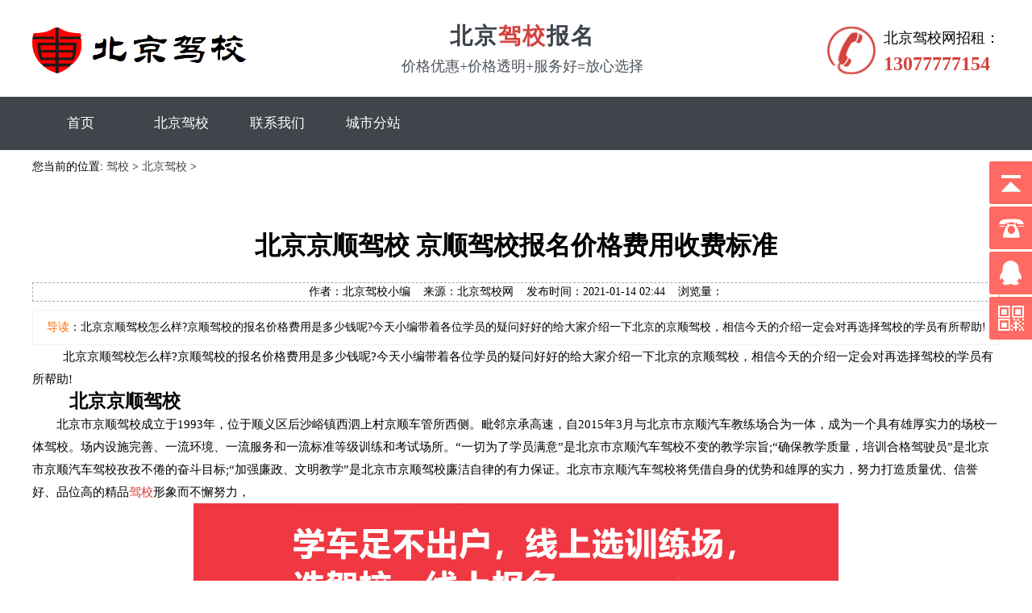

--- FILE ---
content_type: text/html
request_url: http://www.nnjiaxiao.cn/bjjx/344.html
body_size: 10146
content:
<!DOCTYPE>
<html>
<head>
<meta http-equiv="Content-Type" content="text/html; charset=utf-8" />
<title>北京京顺驾校 京顺驾校报名价格费用收费标准_北京驾校</title>
<meta name="author" content="order by nnitj.com" />
<meta name="keywords" content="北京三星驾校" />
<meta name="description" content="北京京顺驾校怎么样?京顺驾校的报名价格费用是多少钱呢?今天小编带着各位学员的疑问好好的给大家介绍一下北京的京顺驾校，相信今天的介绍一定会对再选择驾校的学员有所帮助!" />
<meta name="viewport" content="width=device-width, initial-scale=1,minimum-scale=1.0,maximum-scale=1.0,user-scalable=no">
<meta name="location" content="province=北京;city=北京;coord=116.407063,39.930181"> 
<meta name="applicable-device" content="pc,mobile">
<link rel="stylesheet" type="text/css" href="/skin/css/common.css">
<link rel="stylesheet" type="text/css" href="/skin/css/xinwen.css">
<link rel="stylesheet" type="text/css" href="/skin/css/respond.css">
<link rel="stylesheet" type="text/css" href="/skin/css/sroutine2.css">

<script  type="text/javascript"></script>
<script src="/skin/js/jquery-1.11.3.min.js"></script>
<body>
<style type="text/css">
.drop-down-content{width: 840px;}
.drop-down-content li{clear: unset;}
</style>
<!-- header start -->
<div class="header">
  <div class="zcon">
   <!--<div><span class="hidden-l">南宁网站建设 网站优化 微信商城公众号小程序制作</span> </div> -->
    <div class="head">
      <div class="logo"> <a href="http://www.nnjiaxiao.cn/bjjx/" title="北京驾校"><img alt="北京驾校" src="/skin/img/logo19.png" /></a> </div>

      <!-- <div class="logo"> <a href="http://www.nnjiaxiao.cn/bjjx/" title="北京驾校"><img alt="北京驾校" src="/skin/img/logo344.png" /></a> </div> -->

      <div class="center_intrl">
        <h1>北京<b>驾校</b>报名</h1>
        <p>价格优惠+价格透明+服务好=放心选择</p>
      </div>
      <div class="top_tel">
        <p  ><i>北京驾校网招租：</i><span>13077777154</span></p>
      </div>
    </div>
  </div>
  <div class="nav">
    <div class="zcon">
      <ul class="nav-box" id="nav-box">
        <li class="first "><a  href="/"rel="nofollow" >首页</a><span></span></li>

       <li  class="drop-down "><a  href="/bjjx/">北京驾校</a><span></span>
        </li>
        <li  class="drop-down "><a  href="/bjjx/lxwm"rel="nofollow">联系我们</a><span></span>
        </li>

        <li  class="drop-down "><a  href=""rel="nofollow">城市分站</a><span></span>
          <ul class="drop-down-content">
            
             <li><a  href="/bjjx">北京驾校</a></li>
			     <li><a  href="/shjx">上海驾校</a></li>
             <li><a  href="/gzjx">广州驾校</a></li>
			     <li><a  href="/szjx">深圳驾校</a></li>
             <li><a  href="/cdjx">成都驾校</a></li>
            
            <li><a  href="/hzjx">杭州驾校</a></li> 
            <li><a  href="/cqjx">重庆驾校</a></li>  
            <li><a  href="/whjx">武汉驾校</a></li> 
            <li><a  href="/suzjx">苏州驾校</a></li>
            <li><a  href="/xajx">西安驾校</a></li> 

           
            <li><a  href="/tjjx">天津驾校</a></li> 
            <li><a  href="/njjx">南京驾校</a></li>
            <li><a  href="/zzjx">郑州驾校</a></li>
            <li><a  href="/csjx">长沙驾校</a></li>

            <li><a  href="/syjx">沈阳驾校</a></li>
            <li><a  href="/qdjx">青岛驾校</a></li>
            <li><a  href="/nbjx">宁波驾校</a></li>
            <li><a  href="/dgjx">东莞驾校</a></li>
			    <li><a  href="/wxjx">无锡驾校</a></li>
            
          </ul>
        </li>

      </ul>
    </div>
  </div>
  <!-- 电脑头部 -->
  <a href="javascript:" id="pull" onclick=''><img src="/skin/picture/menu.png" alt="导航" /></a>
  <div class="menu_bg" id="menu_bg"></div>
</div>
<div class="sidemenu" id="side-menu">
  <ul>
    <li class="homeli"><a  href='/'rel="nofollow">首页</a></li>
    
     <li  class="drop-down "><a  href="/bjjx/">北京驾校</a><span></span>
        </li>
        <li  class="drop-down "><a  href="/bjjx/lxwm"rel="nofollow">联系我们</a><span></span>
        </li>
       <!-- 分站开始 -->
   <li  class="drop-down "><a id="fzdj">城市分站</a><span></span>
       
        </li>
   <!-- 分站结束 -->



  </ul>
</div>


<style type="text/css">
.fenzhan {
    position: fixed;
    top: 0;
    left: 0;
    z-index: 333;
    display: none;
}
.fenzhan .zifz {
    background: #607D8B;
    padding-top: 10px;
    padding-left: 30px;
    padding-right: 30px;
    padding-bottom: 10px;
}
.fenzhan .zifz li {
    border-bottom: dashed 1px #69211f;
    line-height: 36px;
}
.fenzhan .zifz li a {
    color: #fff;
    font-size: 16px;
}
</style>

<script type="text/javascript">
$('#fzdj').click(function(){
  $(".fenzhan").slideToggle();
});
</script>

<div class="fenzhan">
     <ul class="zifz">
            
             <li><a  href="/bjjx">北京驾校</a></li>
           <li><a  href="/shjx">上海驾校</a></li>
             <li><a  href="/gzjx">广州驾校</a></li>
           <li><a  href="/szjx">深圳驾校</a></li>
             <li><a  href="/cdjx">成都驾校</a></li>
            
            <li><a  href="/hzjx">杭州驾校</a></li> 
            <li><a  href="/cqjx">重庆驾校</a></li>  
            <li><a  href="/whjx">武汉驾校</a></li> 
            <li><a  href="/suzjx">苏州驾校</a></li>
            <li><a  href="/xajx">西安驾校</a></li> 

           
            <li><a  href="/tjjx">天津驾校</a></li> 
            <li><a  href="/njjx">南京驾校</a></li>
            <li><a  href="/zzjx">郑州驾校</a></li>
            <li><a  href="/csjx">长沙驾校</a></li>

            <li><a  href="/syjx">沈阳驾校</a></li>
            <li><a  href="/qdjx">青岛驾校</a></li>
            <li><a  href="/nbjx">宁波驾校</a></li>
            <li><a  href="/dgjx">东莞驾校</a></li>
          <li><a  href="/wxjx">无锡驾校</a></li>
            
          </ul>
  </div>   


  
<script type="text/javascript">
$(function(){
  $('#pull').click(function(){
    if(parseInt($("#side-menu").css("right"))<=-165)
    {
      $("#side-menu").animate({right:0},"fast").css("display","block");
      $("body").animate({right:165},"fast");
      $('#menu_bg').addClass('menu_bg_active');
    }
  })
  $('#menu_bg').click(function(){
    $("#side-menu").animate({right:-165},"fast").css("display","none");
    $("body").animate({right:0},"fast");
    $('#menu_bg').removeClass('menu_bg_active');
  })
})
</script> 
<!-- banner start -->
   <!-- 面包屑导航开始 -->

<div class="crumbs">
    <div class="crumbs_in">您当前的位置:  <a href='http://www.nnjiaxiao.cn/'>驾校</a> > <a href='/bjjx/'>北京驾校</a> > </div>
</div>
<!-- END -->   
<div class="art_con">
  <div class="zcon">
    <div class="fangan_con">
      <div class="fangan_left">
        <h1>北京京顺驾校 京顺驾校报名价格费用收费标准</h1>
		<div class="container padding news-line"> 作者：北京驾校小编    来源：北京驾校网    发布时间：2021-01-14 02:44    浏览量：<script src=/plus/count.php?view=yes&aid=344&mid=1 type='text/javascript' language=javascript></script></div>
 <p class="daodu">
   <span style="color:#f60">导读</span>：北京京顺驾校怎么样?京顺驾校的报名价格费用是多少钱呢?今天小编带着各位学员的疑问好好的给大家介绍一下北京的京顺驾校，相信今天的介绍一定会对再选择驾校的学员有所帮助! </p>
        <div class="info_body">
<p>
	　&nbsp; 　北京京顺驾校怎么样?京顺驾校的报名价格费用是多少钱呢?今天小编带着各位学员的疑问好好的给大家介绍一下北京的京顺驾校，相信今天的介绍一定会对再选择驾校的学员有所帮助!</p>
<h2>
	　　北京京顺驾校</h2>
<p>
	　　北京市京顺驾校成立于1993年，位于顺义区后沙峪镇西泗上村京顺车管所西侧。毗邻京承高速，自2015年3月与北京市京顺汽车教练场合为一体，成为一个具有雄厚实力的场校一体驾校。场内设施完善、一流环境、一流服务和一流标准等级训练和考试场所。&ldquo;一切为了学员满意&rdquo;是北京市京顺汽车驾校不变的教学宗旨;&ldquo;确保教学质量，培训合格驾驶员&rdquo;是北京市京顺汽车驾校孜孜不倦的奋斗目标;&ldquo;加强廉政、文明教学&rdquo;是北京市京顺驾校廉洁自律的有力保证。北京市京顺汽车驾校将凭借自身的优势和雄厚的实力，努力打造质量优、信誉好、品位高的精品<a href="http://www.nnjiaxiao.cn/">驾校</a>形象而不懈努力，</p>
<p style="text-align: center;">
	<img alt="北京驾校" src="/uploads/beijing01/bjC1C2e.png" /></p>
<p>
	<br />
	真正做到让学员满意，始终坚持把向社会输送合格的驾驶员作为工作的唯一标准，秉承文明施教、诚信为民的宗旨，依靠优质服务、一流教学来赢得市场。【驾校说明】 收费标准：全周二轮摩托班：1600元。 全周三轮摩托班：1800元。 手动挡C1平日班：3500元。{平日班(周一至周五练车，学员自己按时刷上车卡和下车卡。练车时间上午8到&#39;12，下午1到5)。提前一天约车。}手动挡C1全周自由班：4000元。{全周自由班(周一至周日练车，练车时间自由，不记时练车。不用按时练车，可根据自己时间安排。练会为止。)}手动挡C1 VIP贵宾班：4500元。{在全周自由班的基础上，可提前练车，增加考前突击培训}自动挡C2标准班：4500元。{提前一天约车，全天自由练车，车好约} 1人一车，北京班车接送{大部分地区}，随到随学。一次性透明收费，后续无其他费用。【附近的交通】一：公交路线：您可以乘坐顺26，942路快车，855路，933路，939路，857路、到顺义车管所站或者泗上村站下车,拨打电话即可。二：班车路线:京顺驾校设有12条班车路线，基本覆盖整个北京。</p>
<h3>
	　　1.北京京顺驾校训练场</h3>
<p>
	　　北京市朝阳区滨河路滨河路口沙子营汽车站</p>
<h2>
	　　京顺驾校报名费用价格收费标准</h2>
<p>
	　　在北京学车报名价格基本在3500多元到8000多元不等，那么为什么会有这么多的差距呢?其实主要是由于服务的不同收费的价格也就不同，有夜班，有白班，有周末班等等这些因素，所以价格一般很少有定性，下面是北京考场的一些收费标准明细，这些是统一收费的!</p>
<h3>
	　　北京驾校考场收费明细标准</h3>
<p>
	　　北京考场收费标准明细：C1手动挡C2自动挡(考试费：科目一50元、科目二40元、科目三60元、科目四免费(考试费=补考费)打证费工本费10元) 考场场地适应费模拟费：科目二80元科目三100元。考场费一共340元(北京统一收费标准)</p>
<p>
	　　驾校计时终端费用(100元)驾驶员体检：20元，手续需要带：身份证和3张白底一寸照片。小车C1C2不需要居住证!</p>
<p>
	　　摩托车：考场收费标准明细：考场考试费用(科目一50，科目二40科目三60，(考试费=补考费)打证工本费10)报名手续：身份证。三张一寸白底照片，外地人，需要居住证，有小车C证需要转到北京。</p>
<h3>
	　　北京驾校报名流程以及准备的材料</h3>
<p>
	　　北京驾校网可接送体检报名全程无忧，就近安排训练场</p>
<p>
	　　北京考驾照需要提交的资料：(一)按规定填写的《机动车驾驶证申请表》;||(二)申请人的身份证明原件、复印件，现在不用国内异地学小车不用居住证了);||(三)北京市卫计委确定的县级以上医疗机构或军队、武装警察部队确定的团级以上医疗机构出具的《机动车驾驶人身体条件证明》原件(驾驶员体检站，一般驾校都有自助的或者去驾驶员体检点进行体检);||(四)申请残疾人专用小型自动挡载客汽车的，提交北京市卫计委指定的专门医疗机构出具的《机动车驾驶人身体条件证明》原件;||(五)持有超过有效期的军队、武装警察部队或者境外机动车驾驶证直接申请机动车驾驶证的，提交超过有效期的机动车驾驶证原件、复印件;||(六)机动车驾驶人相片5张。(相片要求为：申请人申请机动车驾驶证前6个月内的直边正面免冠彩色本人单人半身证件照。背景颜色为白色;不着制式服装;人像要清晰，层次丰富，神态自然，无明显畸变。照片尺寸为32mm&times;22mm相当于1英寸，头部宽度14mm～16mm，头部长度19mm～22mm)。一般体检点都有照相的!</p>
<p>
	　　联系我们<a href="http://www.nnjiaxiao.cn/bjjx/">北京驾校</a>网了解更多北京学车知识，或者直接咨询我们北京驾校网就近安排训练场：http://www.nnjiaxiao.cn/bjjx/</p>

 <div class="news-body">标签：</div>
  <!--百度分享开始 --><div class="bdsharebuttonbox"><a href="#" class="bds_more" data-cmd="more"></a><a href="#" class="bds_weixin" data-cmd="weixin" title="分享到微信"></a><a href="#" class="bds_tsina" data-cmd="tsina" title="分享到新浪微博"></a><a href="#" class="bds_sqq" data-cmd="sqq" title="分享到QQ好友"></a><a href="#" class="bds_qzone" data-cmd="qzone" title="分享到QQ空间"></a><a href="#" class="bds_tieba" data-cmd="tieba" title="分享到百度贴吧"></a><a href="#" class="bds_copy" data-cmd="copy" title="分享到复制网址"></a></div>
<script>window._bd_share_config={"common":{"bdSnsKey":{},"bdText":"","bdMini":"1","bdMiniList":["qzone","tsina","weixin","tieba","bdhome","sqq","ty","fbook","linkedin","evernotecn","copy","print"],"bdPic":"","bdStyle":"1","bdSize":"24"},"share":{}};with(document)0[(getElementsByTagName('head')[0]||body).appendChild(createElement('script')).src='http://bdimg.share.baidu.com/static/api/js/share.js?v=89860593.js?cdnversion='+~(-new Date()/36e5)];</script>
 <!--百度分享结束 -->     
        <div class="art_prev_nextl"> 
		上一篇：<a href='/bjjx/343.html'>北京荣和驾校 荣和驾校报名价格收费标准</a>  </div>
		<div class="art_prev_nextr"> 
        下一篇：<a href='/bjjx/345.html'>北京三星驾校 三星驾校报名价格收费明细</a>  </div>
      </div>	    
      <div class="clearfix"></div>
    </div>
  </div>
</div>



<!--文章推荐222 -->
 <div class="s_title animated4 bounceInLeft">
    <div class="ZN">驾校热搜榜</div>
    <!-- <div class="EN">更多关于北京驾校行业的热搜文章</div> -->
    <span class="bar"></span> </div>
      <div class="sol_cont">
    <div class="zcon sol_">
          <div class="sol_tab">
        <div class="bt_cont">
              <div id="solu_" style="display: block;">
 <style type="text/css">
  .tt{width: 100% !important;}
  .tt .pro_item{width: 50%;float: left;}
  .tt .center_{line-height: 50px;}
 </style>
            <div class="list_cont tt">
<div class="pro_item close"> 
                    <div class="time_cont">
                    <div class="center_"> <span>1</span></div>
                    <i></i> </div>
                    <div class="right_info">
                    <a href="/bjjx/365.html"><h3>北京时星宇驾校 时星宇驾校的报名费用价格明细</h3></a>
                    <div class="item_info"> 可能很多人都没有听说过时星宇驾校，这个是很正常的毕竟一辈子只学一次车，对驾校的名字不熟悉是正常的，除非你考了七 </div>
                  </div>
                    </div>
<div class="pro_item close"> 
                    <div class="time_cont">
                    <div class="center_"> <span>2</span></div>
                    <i></i> </div>
                    <div class="right_info">
                    <a href="/gzjx/444.html"><h3>广州同航驾校怎么样 同航驾校报名费多少钱</h3></a>
                    <div class="item_info"> 广州同航驾校成立了将近二十年，同航驾校怎么样?同航驾校好不好?同航驾校训练场地址在哪里?同航驾校的报名价格费用是多 </div>
                  </div>
                    </div>
<div class="pro_item close"> 
                    <div class="time_cont">
                    <div class="center_"> <span>3</span></div>
                    <i></i> </div>
                    <div class="right_info">
                    <a href="/gzjx/392.html"><h3>广州德祥驾校 德祥驾校的报名价格</h3></a>
                    <div class="item_info"> 广州德祥驾校 怎么样?广州德祥驾校的训练场在哪里?广州德祥驾校 的报名价格费用收费标准是多少钱?今天广州驾校小编就给 </div>
                  </div>
                    </div>
<div class="pro_item close"> 
                    <div class="time_cont">
                    <div class="center_"> <span>4</span></div>
                    <i></i> </div>
                    <div class="right_info">
                    <a href="/bjjx/371.html"><h3>北京盛华驾校 盛华驾校的报名价格费用收费标准</h3></a>
                    <div class="item_info"> 　北京市八星级培训中心之一的盛华驾校怎么样呢?今天北京驾校小编将给大家做一个全面的介绍!从盛华驾校的简介，到盛华 </div>
                  </div>
                    </div>
   
             </div>

          </div>
         </div>
      </div>
     </div>
  </div>
<!-- 推荐结束 -->

<!--文章推荐 -->
 <div class="s_title animated4 bounceInLeft">
    <div class="ZN">推荐文章</div>
    <div class="EN">更多驾校行业的精彩文章</div>
    <span class="bar"></span> </div>
      <div class="sol_cont">
    <div class="zcon sol_">
          <div class="sol_tab">
        <div class="bt_cont">
              <div id="solu_" style="display: block;">
            <div class="left_cont">
<div class="left_item"> <a href="/jgxw/816.html"> <img src="/uploads/allimg/250309/1-25030916134BD-lp.png" alt="南宁驾校苏教练(苏才广)很靠谱" style="width: 278px;height:90px;"> </a> <a href="/jgxw/816.html">
                    <h3>南宁驾校苏教练(苏才广)很靠谱</h3>
                    </a>
                <p> 南宁驾校靠谱的学车教练</p>
                <div class="more_cont"> <span>2025.03.09</span> <span><a rel="nofollow" href="/jgxw/816.html">查看更多</a></span> </div>
              </div>
<div class="left_item"> <a href="/jgxw/547.html"> <img src="/uploads/allimg/al001/A1A2A3B1B2-lp.jpg" alt="南宁驾校收费一览表" style="width: 278px;height:90px;"> </a> <a href="/jgxw/547.html">
                    <h3>南宁驾校收费一览表</h3>
                    </a>
                <p> 在南宁学车考驾驶证，驾校的报名费培训费收费都没有一个统一的价格表的，每个驾校，每个区，甚至每个教练收的报名费培</p>
                <div class="more_cont"> <span>2024.06.07</span> <span><a rel="nofollow" href="/jgxw/547.html">查看更多</a></span> </div>
              </div>
	
 </div>
            <div class="list_cont">
<div class="pro_item close"> 
                    <div class="time_cont">
                    <div class="center_"> <span>21</span> <span>2021.01</span> </div>
                    <i></i> </div>
                    <div class="right_info">
                    <a href="/bjjx/415.html"><h3>北京新东安驾校 新东安驾校报名费多少</h3></a>
                    <div class="item_info"> 北京市新东安好不好?新东安驾校怎么样?北京新东安驾校的报名费多少钱?就这三个问题今天北京驾校小编给大家盘一盘! </div>
                  </div>
                    </div>
<div class="pro_item close"> 
                    <div class="time_cont">
                    <div class="center_"> <span>21</span> <span>2021.01</span> </div>
                    <i></i> </div>
                    <div class="right_info">
                    <a href="/bjjx/414.html"><h3>北京东升驾校怎么样 东升驾校报名处</h3></a>
                    <div class="item_info"> 北京东升驾校怎么样?东升驾校好不好?东升驾校的报名费用价格多少钱?东升驾校报名处训练场地址在哪里?相信这几个问题都 </div>
                  </div>
                    </div>
<div class="pro_item close"> 
                    <div class="time_cont">
                    <div class="center_"> <span>21</span> <span>2021.01</span> </div>
                    <i></i> </div>
                    <div class="right_info">
                    <a href="/bjjx/413.html"><h3>北京金统领驾校怎么样 金统领驾校练车地址</h3></a>
                    <div class="item_info"> 北京金统领驾校怎么样?金统领驾校训练场在哪里?金统领驾校好不好?北京驾校网小编就给大家好好的介绍一下北京金统领驾校 </div>
                  </div>
                    </div>
		
             </div>
          </div>
         </div>
      </div>
     </div>
  </div>
<!-- 推荐结束 -->


<script src="/skin/js/common.js" type="text/javascript"></script> 
    <!--友情链接-->
<div class="flink">
  <div class="zcon"> <span class="flink_tit">热门城市</span>  
   
     <a  href="http://www.nnjiaxiao.cn/bjjx/">北京驾校</a>
    <a  href="http://www.nnjiaxiao.cn/shjx/">上海驾校</a>
     <a  href="http://www.nnjiaxiao.cn/gzjx/">广州驾校</a> 
     <a  href="http://www.nnjiaxiao.cn/szjx/" >深圳驾校</a>
     <a  href="http://www.nnjiaxiao.cn/cdjx/" >成都驾校</a> 
    <a  href="http://www.nnjiaxiao.cn/hzjx/" >杭州驾校</a> 
     <a  href="http://www.nnjiaxiao.cn/cqjx/" >重庆驾校</a>     
     <a  href="http://www.nnjiaxiao.cn/whjx/" >武汉驾校</a> 
    <a  href="http://www.nnjiaxiao.cn/suzjx/">苏州驾校</a>
    <a  href="http://www.nnjiaxiao.cn/xajx/" >西安驾校</a>
    <a  href="http://www.nnjiaxiao.cn/tjjx/"  >天津驾校</a>
    <a  href="http://www.nnjiaxiao.cn/njjx/"  >南京驾校</a>
    <a  href="http://www.nnjiaxiao.cn/zzjx/" >郑州驾校</a> 
    <a  href="http://www.nnjiaxiao.cn/csjx/" >长沙驾校</a> 
    <a  href="http://www.nnjiaxiao.cn/syjx/" >沈阳驾校</a> 
     <a  href="http://www.nnjiaxiao.cn/qdjx/" >青岛驾校</a> 
    <a  href="http://www.nnjiaxiao.cn/nbjx/" >宁波驾校</a> 
    <a  href="http://www.nnjiaxiao.cn/dgjx/" >东莞驾校</a> 
    <a  href="http://www.nnjiaxiao.cn/wxjx/" >无锡驾校</a> 
	<a target="_blank" href="http://www.nnjiaxiao.cn/">南宁驾校</a>
 </div>
</div>
<!-- footer模板 -->
<!-- 手机弹窗开始 -->
<!-- 手机弹窗开始 -->
<style type="text/css">
  #wxnr {
    width: 100%;
    height: 100%;
    position: fixed;
    top: 0;
    z-index: 1000;
    display: none;
    background: rgba(0,0,0,.6);
  }
  #wxnr .nrdf {
    margin: auto;
    position: absolute;
    top: 50%;
    left: 0;
    right: 0;
    width: 300px;
    height: 300px;
    padding: 20px;
    padding-top: 35px;
    margin-top: -150px;
    text-align: center;
    background-color: rgba(255, 255, 255, 0.8);
    -moz-box-shadow: 0px 2px 6px #777;
    border-radius: 10px;
    box-sizing: border-box;
  }
  #wxnr i {
    position: absolute;
    top: 12px;
    right: 12px;
    width: 18px;
    height: 18px;
    font-size: 12px;
    line-height: 18px;
    text-align: center;
    color: #fff;
    font-weight: bold;
    font-style: normal;
    background: #333;
    border-radius: 100%;
    cursor: pointer;
  }
  #wxnr img {
    width: 135px;
    height: 135px;
    display: block;
    margin: 0 auto;
  }
  #wxnr p {
    color: #333;
    font-size: 14px;
    line-height: 25px;
    text-align: center;
  }
  #wxnr span {
    display: inline-block;
    padding: 3px 5px;
    line-height: 18px;
    background-color: #04a901;
    color: #fff;
    border-radius: 5px;
    cursor: pointer;
  }
  #wxnr span.wx {
    padding-left: 23px;
    background-image: url(http://demoall.dedecms58.com/43413/skin/images/wx.png);
    background-size: 20px;
    background-position: 5px center;
    background-repeat: no-repeat;
  }
  #wxnr{display:none;}
</style>
<script type="text/javascript">
  $(document).ready(function(){
    $("#guanbi").click(function(){
      $("#wxnr").css('display','none');
    });
    $(".pfoot_col_qiao").click(function(){
      $("#wxnr").css('display','block');
    });
    $(".pfoot_col_qiao2").click(function(){
      $("#wxnr").css('display','block');
    });
  });
</script>
<div id="wxnr">
  <div class="nrdf"> 
    <i id="guanbi">X</i><img src="/skin/picture/xcx.jpg" alt="">
    <p>截屏二维码，微信扫一扫进入小程序</p>
    <p>微信小程序：<span id="btn" data-clipboard-text="功夫学车">功夫学车</span></p>
    <p>（复制：功夫学车，微信小程序搜索）</p>
    <p><a href="weixin://"><span class="wx">  打开微信</span></a></p>
  </div>
</div>
    <div class="phone_foot">
      <div class="pfoot_box">
        <div class="pfoot_col">
          <a rel="nofollow" class="pfoot_col_qiao2" href="javascript::">科目一练习神器</a>
        </div>
        <div class="pfoot_col"><a rel="nofollow" class="pfoot_col_qiao" href="javascript::">微信小程序-线上报名</a></div>
        <div class="clearfix"></div>
      </div>
    </div>
<!-- 手机弹窗结束 -->
<!-- 手机弹窗结束 -->
<!-- footer start --> 
<div class="footer">
  <div class="zcon">
    <div class="l lianxi"> Copyright &copy; 2002-2019 南宁驾校 版权所有 桂ICP备2021009101号-11<a href="/sitemap.xml" target="_blank" class="sub">网站地图</a><br>
      联系方式： 181 7230 7830（微信同号）   E-mail：386858104@qq.com <br>
      公司地址：广西省南宁市西乡塘区安吉万达-南宁驾校 <br>
      主营业务：南宁市C1、C2、B1、B2、A1、A2、A3小车大车驾校报名培训、大车增驾报名、价格费用优惠查询、南宁学车咨询 <br>
      业务范围：<a  href="http://www.nnjiaxiao.cn/nnjxpaihangbang/" >南宁驾校排行榜</a>、<a  href="http://www.nnjiaxiao.cn/nnjxpaihangbang/37.html" rel="nofollow" >西乡塘区驾校</a>、<a  href="http://www.nnjiaxiao.cn/nnjxpaihangbang/28.html" rel="nofollow" >江南区驾校</a>、<a  href="http://www.nnjiaxiao.cn/nnjxpaihangbang/36.html" rel="nofollow" >兴宁区驾校</a>、<a  href="http://www.nnjiaxiao.cn/nnjxpaihangbang/34.html" rel="nofollow" >青秀区驾校</a>、<a  href="http://www.nnjiaxiao.cn/nnjxpaihangbang/30.html" rel="nofollow" >邕宁区驾校</a>、<a  href="http://www.nnjiaxiao.cn/nnjxpaihangbang/35.html" rel="nofollow" >良庆区驾校</a>、<a  href="http://www.nnjiaxiao.cn/nnjxpaihangbang/33.html" rel="nofollow" >武鸣区驾校</a> </div>
      <div class="r foot_erweima"> </div>
      <div class="clearfix"></div>
    </div>
  </div>
  <!-- footer end -->
  <div class="yb_conct">
    <div class="yb_bar">
      <ul>
        <li class="yb_top">返回顶部</li>
        <li class="yb_phone">181 7230 7830</li>
        <li class="yb_QQ"> <a rel="nofollow" target="_blank" href="http://wpa.qq.com/msgrd?v=3&uin=386858104&site=qq&menu=yes" >QQ在线</a> </li>
        <li class="yb_ercode" style="height:53px;">微信二维码 <br>
          <img class="hd_qr" src="/skin/picture/xcx.jpg" alt="关注微信"> </li>
        </ul>
      </div>
    </div>

    <!-- 百度统计开始 -->
    <script>
      var _hmt = _hmt || [];
      (function() {
        var hm = document.createElement("script");
        hm.src = "https://hm.baidu.com/hm.js?9c0b50f0b02f9fb69e45f4c6e0b0064b";
        var s = document.getElementsByTagName("script")[0]; 
        s.parentNode.insertBefore(hm, s);
      })();
    </script>
    <!-- 百度统计结束-->
    <!-- 百度自动推送开始 --> 
    <script>
      (function(){
        var bp = document.createElement('script');
        var curProtocol = window.location.protocol.split(':')[0];
        if (curProtocol === 'https') {
          bp.src = 'https://zz.bdstatic.com/linksubmit/push.js';
        }
        else {
          bp.src = 'http://push.zhanzhang.baidu.com/push.js';
        }
        var s = document.getElementsByTagName("script")[0];
        s.parentNode.insertBefore(bp, s);
      })();
    </script>
    <!-- 百度自动推送 -->
<!-- footer模板结束 -->
<script type="text/javascript">
	$(function(){
		
		$('.nav li').hover(function(){
			$('span',this).stop().css('height','2px');
			$('span',this).animate({
				left:'0',
				width:'100%',
				right:'0'
			}, 200);
		},function(){
			$('span',this).stop().animate({
				left:'50%',
				width:'0'
			}, 200);
		});
		$('.nav li').click(function(){
			 $(this).addClass("current").siblings().removeClass("current");
		});		
		
		
		// 悬浮窗口
		$(".yb_conct").hover(function() {
			$(".yb_conct").css("right", "5px");
			$(".yb_bar .yb_ercode").css('height', '190px');
		}, function() {
			$(".yb_conct").css("right", "-127px");
			$(".yb_bar .yb_ercode").css('height', '53px');
		});
		// 返回顶部
		$(".yb_top").click(function() {
			$("html,body").animate({
				'scrollTop': '0px'
			}, 300)
		});
	});

</script> 
 
<script type="text/javascript">
$(function(){
	var w = $(window).width();
	if(w<768){
		$('#fangan_msg').removeClass('fangan_msg');
	}
	if(w>=1200){
		var h = $('#fangan_msg').offset().top
		$(window).scroll(function(){
			var wh=$(this).scrollTop();
			if(wh>h){			
				$('#fangan_msg').stop().animate({top:wh-h+10})
			}
			else{
				$('#fangan_msg').stop().animate({top:0})
			}
		})
	}
})

</script>
  
</body>
</html>

--- FILE ---
content_type: text/css
request_url: http://www.nnjiaxiao.cn/skin/css/common.css
body_size: 3368
content:
/* 织梦帮（dedesos.com）做最好的织梦整站模板下载网站 */
.logo imghtml, body, div, span, applet, object, iframe, h1, h2, h3, h4, h5, h6, p, blockquote, pre, a, abbr, acronym, address, big, cite, code, del, dfn, em, font, img, ins, kbd, q, s, samp, small, strike, strong, sub, sup, tt, var, dl, dt, dd, ol, ul, li, fieldset, form, label, legend, table, caption, tbody, tfoot, thead, tr, th, td {
	margin: 0;
	padding: 0
}
body {
	font-size: 14px;
	line-height: 22px;
	font-family: "Microsoft YaHei";
	min-width: 1200px;
	position: relative;  
  }

html {
	overflow-x: scroll;
}
 .meta{width:100%;height: 45px;line-height: 45px;text-align:left;overflow:hidden;}
 .meta p{font-size: 13px;padding-left: 5%;font-weight:normal;}

.meta{background-color: #2a3740;}
 .meta p a{color:#fff;}

a {
	text-decoration: none;
	color: #444;
}
a:hover {
	color: #d3433e;
}
a:focus {
	outline: 0;
}
a:active {
	outline: 0;
}
ul {
	list-style: none;
}
a {
	outline: 0;
}
img {
	border: 0;
}
.clearfix {
	clear: both;
	margin: 0;
	padding: 0;
	border: 0;
}
/* header */
.header {
	background: #fff;/*border-bottom: 2px solid #e7e7e7;*/
}
.middle {
	width: 1000px;
	margin: 0 auto;
}
.zcon {
	width: 1200px;
	margin: 0 auto;
}
.head {
	overflow: hidden;
}
.logo {
	float: left;
	height: 120px;
	padding: 32px 0 31px;
	box-sizing: border-box;
}
.logo img {
	height: 59px;
}
.top_tel {
	float: right;
	padding-left: 70px;
	background: url(/skin/images/tel.png) no-repeat left center;
	margin-top: 33px;
	background-size: 60px 60px;
	padding-top: 3px;
	padding-bottom: 2px;
}
.top_tel p i {
	font-size: 18px;
	margin-bottom: 10px;
	display: block;
	font-style: normal;
}
.top_tel p span {
	color: #d3433e;
	font-size: 24px;
	font-weight: bold;
}
.nav {
	background: #40444b;
	font-size: 17px;
	overflow: hidden;
}
.nav .nav-box li {
	position: relative;
	float: left;
	line-height: 66px;
	margin: 0 0 0 58px;
}
.nav .nav-box li.first {
	margin: 0 6px 0 0;
}
.nav .nav-box li.active a {
	color: #ff6a64;
}
.nav .nav-box li a {
	position: relative;
	z-index: 10;
	float: left;
	color: #fff;
	outline: none;
	text-align: center;
	text-transform: uppercase;
	letter-spacing: 0;
	display: block;
	overflow: hidden;
}
.nav .nav-box li a:hover {
	color: #ff6a64;
}
.nav .nav-box li span {
	position: absolute;
	top: 54px;
	left: 50%;
	width: 0px;
	height: 0px;
	display: block;
	background: #ff6a64;
}
.nbanner {
	position: relative;
	overflow: hidden;
}
.nbanner a {
	display: block;
}
.nbanner img {
	position: relative;
	margin-left: -960px;
	left: 50%;
	display: block;
	width: 1920px;
}

.crumbs{width: 1200px;
margin: 0 auto; 
margin-top: 10px;
}





/* footer */
.link-index {
	width: 100%;
	background-color: #2d2f32;
	margin-bottom: -10px;
}
.link-content {
	padding: 16px 0 0 0;
	position: relative;
	font-family: simsun;
}
.link-content .link-title {
	color: #ccc;
	float: left;
	margin-right: 10px;
}
.link-content .link-middle .middle-content a {
	padding-right: 10px;
	height: 23px;
	line-height: 23px;
	color: #aaa;
}
.link-content .link-middle .middle-content a:hover {
	color: #fff;
}
.gray-line {
	clear: both;
	width: 100%;
	border-top: 1px solid #b8b8b8;
	line-height: 0;
	height: 0;
	font-size: 0;
}
.white-line {
	clear: both;
	width: 100%;
	border-top: 1px solid #fff;
	line-height: 0;
	height: 0;
	font-size: 0;
}
.footer {
	width: 100%;
	line-height: 22px;
	font-size: 13px;
	background-color: #40444b;
	color: #bbb;
	padding: 32px 0 30px;
	padding-top: 0;
}
.footer .lianxi {
	float: left;
	padding: 10px 0;
	font-size: 15px;
	line-height: 1.9em;
}
.footer .foot_erweima {
	float: right;
	width: 108px;
	height: 108px;
	background: url(/skin/picture/bg_6.jpg) no-repeat;
	margin-right: 10px;
	margin-top: 12px;
}
.footer a {
	color: #ddd;
}
.flink {
	background-color: #40444b;
	color: #bbb;
	padding-top: 40px;
	font-size: 13px;
}
.flink .flink_tit {
	margin-right: 10px;
}
.flink a {
	color: #bbb;
	margin-right: 5px;
}
.index .footer {
	padding-top: 0
}
.index .footer .lianxi {
	padding-top: 5px;
}
.index .footer .foot_erweima {
	margin-top: 5px;
}
/*固定的悬浮窗*/
.yb_conct {
	position: fixed;
	z-index: 9999999;
	top: 200px;
	right: -127px;
	cursor: pointer;
	transition: all .3s ease;
}
.yb_bar ul li {
	width: 180px;
	height: 53px;
	font: 16px/53px 'Microsoft YaHei';
	color: #fff;
	text-indent: 54px;
	margin-bottom: 3px;
	border-radius: 3px;
	transition: all .5s ease;
	overflow: hidden;
}
.yb_bar .yb_top {
	background: #ff6a64 url(/skin/images/fixcont.png) no-repeat 0 0;
}
.yb_bar .yb_phone {
	background: #ff6a64 url(/skin/images/fixcont.png) no-repeat 0 -57px;
}
.yb_bar .yb_QQ {
	text-indent: 0;
	background: #ff6a64 url(/skin/images/fixcont.png) no-repeat 0 -113px;
}
.yb_bar .yb_ercode {
	/*height:200px;*/

	background: #ff6a64 url(/skin/images/fixcont.png) no-repeat 0 -169px;
}
.hd_qr {
	padding: 6px 37px 25px 37px;
	box-sizing: border-box;
	width: 180px;
}
.yb_QQ a {
	display: block;
	text-indent: 54px;
	width: 100%;
	height: 100%;
	color: #fff;
}
.yb_QQ a:hover {
	color: #fff;
}
.info_nav {
	padding: 2em 0 1em;
	text-align: center;
}
.info_nav a {
	display: inline-block;
	width: 150px;
	height: 36px;
	line-height: 35px;
	margin: 0 5px;
}
.info_nav .info_back {
	border: 1px solid #ff6a64;
	color: #ff6a64;
}
.info_nav .info_qq {
	border: 1px solid #ff6a64;
	background: #ff6a64;
	color: #fff;
}
.imsg {
	background: url(/skin/images/foot1_bg.png) no-repeat center top;
	background-size: cover;
}
.imsg h2 {
	font-size: 30px;
	font-family: "黑体";
	color: #000000;
	padding-top: 82px;
}
.imsg .s1 {
	overflow: hidden;
	margin-bottom: 80px;
	padding-top: 40px;
}
.imsg input {
	float: left;
	padding: 20px 0 20px 20px;
	background-color: #ffffff;
	color: #888888;
	font-size: 14px;
	border: 0;
}
.imsg .s1-a {
	width: 240px;
	margin-right: 20px;
}
.imsg .s1-b {
	width: 415px;
}
.imsg .s1-c {
	float: right;
	width: 180px;
	background-color: #000000;
	color: #ffffff;
	cursor: pointer;
	padding-left: 5px;
}
.imsg p {
	color: #535353;
	font-size: 14px;
	padding-bottom: 100px;
	margin-bottom: 0;
}
.sidemenu {
	display: none;
}
#pull {
	display: none;
}
.menu_bg {
	display: none;
}
.zixun_phone, .zixun_phone_inlb {
	display: none !important;
}
.phone_foot {
	display: none;
}
.page_comm {
	text-align: center;
	margin-top: 35px;
	margin-bottom: 40px;
}
.page_comm li {
	display: inline-block;
	list-style: none;
	margin-bottom: 10px;
}
.page_comm a, .page_comm span.pageinfo {
	display: inline-block;
	padding: 2px 10px;
	margin-right: 6px;
	border: 1px solid #ff6a64;
	color: #ff6a64;
}
.page_comm a:hover {
	background-color: #ff6a64;
	color: #fff;
}
.page_comm li.thisclass {
	background-color: #ff6a64;
	color: #fff;
	padding: 2px 10px;
	margin-right: 6px;
	border: 1px solid #ff6a64;
}
.apply_info {
	background: url('/skin/images/061.png');
	padding-top: 30px;
	padding-bottom: 60px;
}
.apply_info .apply_ form {
	margin-top: 50px;
}
.apply_info .apply_ form .input_table {
	float: left;
}
.apply_info .apply_ form .input_table input {
	padding: 17px 20px;
	border-radius: 5px;
	border: 1px solid #ccc;
	outline: none;
	background: #fff;
	font-size: 18px;
	color: #606060;
	box-sizing: border-box;
	margin-right: 32px;
}
.apply_info .apply_ form .input_table .name {
	width: 250px;
}
.apply_info .apply_ form .input_table .phone {
	width: 250px;
}
.apply_info .apply_ form .input_table .phone.active {
	background: #d3433e;
}
.apply_info .apply_ form .input_table .phone.active::-webkit-input-placeholder {
 color: #fff;
}
.apply_info .apply_ form .input_table .phone.active::-moz-input-placeholder {
 color: #fff;
}
.apply_info .apply_ form .input_table .phone.active::-ms-input-placeholder {
 color: #fff;
}
.apply_info .apply_ form .input_table .xq {
	width: 380px;
}
.apply_info .apply_ form .send_apply {
	float: right;
	position: relative;
	overflow: hidden;
	cursor: pointer;
}
.apply_info .apply_ form .send_apply button {
	padding: 17px 20px;
	width: 200px;
	border: none;
	outline: none;
	box-sizing: border-box;
	font-size: 18px;
	line-height: 20px;
	border-radius: 5px;
	color: #fff;
	transition: 0.5s;
	background: #4c535a;
	border: 1px solid #4c535a;
	cursor: pointer;
}
.apply_info .apply_ form .send_apply:hover button {
	background: #d3433e;
	border: 1px solid #d3433e;
	transition: 0.5s;
}
.apply_info .apply_ .aside_info {
	font-size: 18px;
	color: #606060;
	margin-top: 30px;
}
.apply_info .apply_ .aside_info b {
	font-size: 24px;
	color: #d3433e;
}
.apply_info h4 {
	margin-top: 20px;
	font-size: 32px;
	line-height: 32px;
	color: #3d434b;
	font-weight: bold;
	text-align: center;
}
.apply_info .apply_ form {
	overflow: hidden;
}
.center_intrl {
	float: left;
	margin-left: 162px;
	text-align: center;
	margin-top: 34px;
}
.center_intrl h1 {
	font-size: 28px;
	color: #3d434b;
	letter-spacing: 2px;
	font-weight: bolder;
}
.center_intrl h1 b {
	color: #d3433e;
}
.center_intrl p {
	font-size: 18px;
	color: #4c535a;
	margin-top: 15px;
}
.drop-down-content {
	padding: 0;
	overflow: hidden;
	clear: both;
	display: none;
	position: absolute;
	top: 66px;
	background: #40444b;
	z-index: 9;
}
.drop-down-content li:hover a {
	color: #ff6a64;
}
.nav .drop-down:hover .drop-down-content {
	display: block;
}
.drop-down-content li {
	float: none;
	clear: both;
}
.nav {
	height: 66px;
	overflow: visible;
}
.nav .nav-box li a {
	width: 119px;
}
.nav .nav-box li {
	margin: 0;
}

.center_intrl em {
	font-size: 28px;
	color: #3d434b;
	letter-spacing: 2px;
	font-weight: bolder;
	font-style: normal;
}
.center_intrl em b {
	color: #d3433e;
}
.partners {
	padding: 100px 0;
}
.partners_content {
	text-align: center;
}
.partners_content_list {
	display: inline-block;
	margin: 20px 10px;
	transform: translate3d(0, 0, 0);
	-webkit-transform: translate3d(0, 0, 0);
	transition: 0.3s all;
	-webkit-transition: 0.3s all;
}
.partners_content_list:hover {
	box-shadow: 0 15px 30px rgba(0, 0, 0, 0.1);
	transform: translate3d(0, -5px, 0);
	-webkit-transform: translate3d(0, -5px, 0);
}
.span12 {
	width: 100%;
}
@media (min-width: 1200px){
.container {
    width: 1200px;
}
}
 .container{
    display: block;}

.all_title1 {
    margin-bottom: 50px;
    text-align: center;}
.all_title1 .title {
    font-size: 35px;
    color: #333;}

	
@media screen and (max-width: 767px){
.partners {
    padding: 40px 0;
	}

.partners_content_list {
    margin: 10px 10px;	

}

@media screen and (max-width: 479px){
.partners_content_list img {
    width: 150px;
}
}

@media screen and (max-width: 967px){
.partners_content_list {
    margin: 10px 10px;
	display: inline-block;
}

.all_title1 .title, .all_title2 .title {
    font-size: 25px;
	color: #333;
}

.all_title1{
margin-bottom: 30px;	

}


}



.style {text-align: center;}

--- FILE ---
content_type: text/css
request_url: http://www.nnjiaxiao.cn/skin/css/xinwen.css
body_size: 5651
content:
/* 织梦帮（dedesos.com）做最好的织梦整站模板下载网站 */
.banner {
	width: 100%;
	position: relative;
	overflow: hidden;
}
#banner {
	left: 50%;
	margin-left: -960px;
	position: relative;
	width: 1920px;
}
#banner img {
	display: block;
}
.serviceCont {
	padding: 3.5em 0;
}
.serviceCont .left {
	width: 551px;
	float: left;
	margin: 0;
}
.serviceCont .left img {
	width: 500px;
}
.serviceCont .right {
	float: left;
	margin: 55px 0 0 15px;
	width: 520px;
}
.serviceCont .right .service-title {
	padding-bottom: 30px;
	margin-bottom: 30px;
	border-bottom: 1px solid #ddd;
}
.serviceCont .right .service-title h2 {
	font-size: 40px;
	color: #444;
	line-height: 40px;
	margin-bottom: 6px;
	font-weight: 400;
}
.serviceCont .right .service-title p {
	font-size: 20px;
	color: #777;
}
.serviceCont .right .service-text {
	padding-top: 42px;
	color: #535353;
	font-size: 14px;
	line-height: 22px;
}
.serviceCont .right .service-text .service-link {
	font-size: 14px;
	color: #535353;
}
.serviceCont .right .service-text .service-link:hover {
	color: #0a58a5;
}
.serviceCont .service_ul li {
	float: left;
	width: 40%;
	margin-right: 10%;
	line-height: 36px;
	font-size: 16px;
}
.newsCont {
	height: 609px;
	background-color: #ebedf6;
}
.newsCont .news-title {
	font-size: 50px;
	font-weight: 500;
	color: #0a58a5;
	text-align: center;
	padding: 58px 0 76px 0;
}
.newsCont .news-item {
	width: 500px;
	height: 100px;
	overflow: hidden;
	float: left;
	margin-bottom: 116px;
}
.newsCont .news-item .calendar {
	width: 60px;
	height: 100px;
	float: left;
	color: #707070;
	text-align: center;
}
.newsCont .news-item .calendar .news-mounth {
	width: 60px;
	height: 50px;
	line-height: 50px;
	font-size: 18px;
	background-color: #dadeee;
}
.newsCont .news-item .calendar .news-day {
	width: 60px;
	height: 50px;
	line-height: 50px;
	font-size: 26px;
	background-color: #fff;
}
.newsCont .news-item .new-desc {
	width: 394px;
	height: 100px;
	float: left;
	margin: 0 24px 0 20px;
	text-indent: 2em;
}
.newsCont .news-item .new-desc .news-link {
	height: 50px;
	line-height: 50px;
	color: #616162;
	font-size: 16px;
}
.newsCont .news-item .new-desc .news-link:hover {
	color: #0a58a5;
	text-decoration: underline;
}
.newsCont .news-item .new-desc .news-summary {
	height: 50px;
	color: #7A7B7E;
	font-size: 14px;
}
h2.app_title {
	height: 55px;
	font-family: 'Microsoft YaHei';
	font-size: 30px;
	color: #fff;
}
.appidiv {
	padding: 5em 0;
}
.ideaidiv {
	padding: 0;
	position: relative;
	overflow: hidden;
}
.isuccess {
	background: url(/skin/images/h07.jpg) center top no-repeat;
	background-size: cover;
	padding: 80px 0 75px;
}
.succeed {
	width: 100%;
	animation: animatedBackground 30s linear infinite;
	-webkit-animation: animatedBackground 30s linear infinite;
	-moz-animation: animatedBackground 30s linear infinite;
	margin-bottom: 45px
}
.succeed_title {
	text-align: center;
	color: #fff;
}
.succeed_title h2 {
	font-size: 36px;
	line-height: 36px;
	margin-bottom: 5px;
}
.succeed_title p {
	color: #acacac;
	font-size: 15px;
	text-transform: uppercase;
}
.da-thumbs {
	width: 100%;
	position: relative;
	font-size: 0;
	margin: 0 auto;
}
.da-thumbs li {
	float: left;
	width: 25%;
	position: relative;
	overflow: hidden;
*width:24.97%;
}
.da-thumbs li a img {
	display: block;
	margin: 0 auto;
	position: relative;
	border: 0;
}
.da-thumbs li a>img {
	width: 100%;
	max-width: 100%;
	transform: scale(1);
	transition: all 0.6s ease-in-out;
}
.da-thumbs li a:hover>img {
	transform: scale(1.1);
	transition: all 0.4s ease-in-out;
}
.da-thumbs li a {
	overflow: hidden;
	display: block;
}
.da-thumbs li a div {
	position: absolute;
	width: 100%;
	height: 100%;
	left: 0;
	top: 0;
	padding-top: 10%;
	display: none;
}
.da-thumbs li a:hover div {
*display: block;
}
.da-thumbs li a div img {
	position: relative;
	z-index: 2;
	top: 0px;
}
.da-shade {
	background: #2eafbb;
	opacity: 0.8;
	position: absolute;
	width: 100%;
	height: 100%;
}
.da-thumbs h2 {
	position: absolute;
	bottom: 0;
	left: 0;
	width: 100%;
	font-size: 16px;
	color: #fff;
	font-family: "微软雅黑";
	font-weight: normal;
	text-align: center;
	line-height: 40px;
	z-index: 4;
}
.da-thumbs .title_shade {
	background: #000;
	opacity: 0.5;
	filter: alpha(opacity=50);
	position: absolute;
	z-index: 2;
	bottom: 0;
	left: 0;
	height: 40px;
	width: 100%;
}
.da-thumbs li a:hover h2 {
	display: none;
}
.da-thumbs li a:hover .title_shade {
	display: none;
}
.qq_icon {
	border: 1px solid #ff6a64;
	display: block;
	padding: 10px 55px 12px;
	color: #ff6a64;
	font-size: 16px;
	width: 110px;
	text-align: center;
}
.qq_icon_weixin {
	margin: 40px auto 0;
	transition: all 0.6s ease-in-out;
}
.qq_icon_weixin:hover {
	background: #ff6a64;
	color: #fff;
}
.qq_icon_web {
	margin: 10px 0 0 15px;
	background: #ff6a64;
	color: #fff;
	width: 90px;
	padding: 8px 50px 10px;
}
.qq_icon_web:hover {
	background: #d3433e;
	color: #fff;
	border: 1px solid #d3433e;
}
.qq_icon_solu {
	margin: 60px 0 0 0;
	border: 1px solid #666;
	color: #333;
	font-weight: 600;
	padding: 10px 55px 11px;
}
.qq_icon_solu:hover {
	background: #ff6a64;
	color: #fff;
	border: 1px solid #ff6a64;
}
.con_case_h {
	padding: 2em 0 2em;
}
.con_case_h .con_cah_list a {
	display: inline-block;
	background: #ededed;
	padding: 4px 12px 5px;
	margin-right: 2px;
}
.con_case_h .con_cah_list a.cah_li_all {
	margin-right: 6px;
}
.con_case_h .con_cah_list_6 a.cah_li_all {
	background: #d3433e;
	color: #fff;
}
.con_case_h .con_cah_list a.active {
	background: #d3433e;
	color: #fff;
}
.page_case {
	text-align: center;
	margin-top: 20px;
	margin-bottom: 30px;
}
.page_case li {
	display: inline-block;
	list-style: none;
}
.page_case a, .page_case span.pageinfo {
	display: inline-block;
	padding: 2px 10px;
	margin-right: 6px;
	border: 1px solid #2eafbb;
	color: #2eafbb;
}
.page_case a:hover {
	background-color: #2eafbb;
	color: #fff;
}
.page_case li.thisclass, .page_case a.active{
	background-color: #2eafbb;
	color: #fff;
	padding: 2px 10px;
	margin-right: 6px;
	border: 1px solid #2eafbb;
}
/**article**/
.info_body {
	font-size: 15px;
}
.art_con {
	padding: 5em 0 2em;
}
.fangan_con h1 {
	text-align: center;
	font-size: 32px;
	margin-bottom: 30px;
	line-height: 1em;
}
.fangan_con .info_body {
	line-height: 1.9em;
}
.fangan_con .info_body.info_body_case {
	text-align: center;
}
.fangan_con .info_body.info_body_case img {
	max-width: 100%;
}
.fangan_con .art_prev_nextl {
	line-height: 1.8em;
	margin-top: 18px;
	border-top: 1px solid #ddd;
	padding-top: 10px;
	font-size: 13px;
	color: #666;
	float: left;
}


.fangan_con .art_prev_nextr {
	line-height: 1.8em;
	margin-top: 18px;
	border-top: 1px solid #ddd;
	padding-top: 10px;
	font-size: 13px;
	color: #666;
	float: right;
}


.news-line {
    text-align: center;
    border: dashed 1px #aaa;
    margin-bottom: 40px;
}

.container
{
    width: 100%;
    margin: 0 auto;	
	
}

.fangan_con {
	overflow: hidden;
}
.fangan_con .fangan_left {
	float: left;
	
}
.fangan_con .fangan_right {
	float: right;
	width: 290px;
	padding-top: 2px;
}
.fangan_con .fangan_msg {/*background: #f2f2f2;*/
	padding: 45px 20px 30px;
	position: relative;
}
.fangan_con .fangan_msg .s1-a {
	width: 100%;
	margin-bottom: 15px;
}
.fangan_con .fangan_msg .s1-c {
	margin-top: 15px;
	width: 100%;
}
.fangan_con .fangan_msg h2 {
	padding-top: 0;
	line-height: 1.2em;
}
.fangan_con.case_con h1 {
	margin-bottom: 25px;
	color: #666;
}
.fangan_con .fangan_msg .s1-b {
	width: 100%;
}
.fangan_con .info_body ul {
	margin: 10px 0;
}
.fangan_con .info_body ul li {
	padding: 10px 22px;
	margin-bottom: 2px;
	line-height: 1.5em;
}
.fangan_con .info_body ul li:nth-child(odd) {
	background: #ffe6e6;
}
.fangan_con .info_body ul li:nth-child(even) {
	background: #f9f9f9;
}
.fangan_con .info_body ul li strong {
	display: block;
}
.fangan_con .info_body img {
	max-width: 100%;
}
.fangan_con .info_body a {
	color: #d3433e;
}
.fangan_con .info_body a:hover {
	text-decoration: underline;
}
.fangan_con .info_body .mcase_img img {
	width: 31.8%;
	margin-bottom: 15px;
	border: 1px solid #ddd;
	margin-left: 0.3%;
	margin-right: 0.3%
}
.info_nav .info_qiao {
	display: none;
}
/**business**/
#business {
	width: 100%;
	background: #f9f9f9;
	padding-bottom: 4em;
}
#business_center {
	width: 1200px;
	margin: 0 auto;
}
.business_font {
	width: 1200px;
	height: 82px;
	text-align: center;
	padding-top: 44px;
}
.business_font p {
	font-size: 30px;
	color: #333;
	margin-top: 18px;
	-webkit-animation: gdownIn 1s 0.7s both;
	-moz-animation: gdownIn 1s 0.7s both;
	animation: gdownIn 1s 0.7s both;
}
.business_font tg {
	text-align: center;
	font-size: 14px;
	font-weight: normal;
	color: #555;
	display: block;
	line-height: 50px;
	-webkit-animation: gdownIn 1s 0.9s both;
	-moz-animation: gdownIn 1s 0.9s both;
	animation: gdownIn 1s 0.9s both;
}
#business_center ul.bankuai {
	margin-top: 42px;
	-webkit-animation: gfadeIn 1s 1.5s both;
	-moz-animation: gfadeIn 1s 1.5s both;
	animation: gfadeIn 1s 1.5s both;
	-webkit-animation: gdownIn 1s 1.2s both;
	-moz-animation: gdownIn 1s 1.2s both;
	animation: gdownIn 1s 1.2s both;
}
#business_center ul li {
	width: 276px;
	height: 330px;
	background: #fff;
	float: left;
	margin-left: 32px;
	text-align: center;
	position: relative;
	overflow: hidden;
}
#business_center .no_left {
	margin-left: 0px;
}
#business_center ul li a {
	display: block;
	width: 100%;
	height: 100%;
}
#business_center ul.bankuai .bankuai_bg {
	background: #d3433e;
	display: block;
	width: 100%;
	height: 100%;
	display: none;
}
#business_center ul.bankuai .mypng {
	display: block;
	height: 162px;
	width: 100%;
	text-align: center;
}
#business_center ul.bankuai .pic1 {
	position: absolute;
	top: 0;
	right: 0;
}
#business_center ul.bankuai .pic2 {
	position: absolute;
	top: 0;
	left: -100%;
}
#business_center ul.bankuai .mypng em {
	display: inline-block;
	width: 100%;
	height: 103px;
	background-image: url('/skin/images/tubiao.png');
	background-repeat: no-repeat;
	margin-top: 28px;
	background-size: 103px;
}
#business_center ul.bankuai .text2, #business_center ul.bankuai .text1 {
	width: 100%;
}
#business_center ul.bankuai .text1 {
	position: absolute;
	top: 162px;
	right: 0;
}
#business_center ul li h2 {
	font-size: 18px;
	color: #333;
}
#business_center ul li p {
	font-size: 12px;
	color: #666;
	width: 192px;
	display: block;
	margin: 0 auto;
	margin-top: 20px;
	border-bottom: 1px #E1E1E1 solid;
    border-top: 1px #E1E1E1 solid;
}
#business_center ul.bankuai .text2 {
	position: absolute;
	top: 162px;
	right: -100%;
}




#business_center ul.bankuai .text2 * {
	color: #fff;
}
#business_center ul.bankuai .index_bg_01 .pic1 em {
	background-position: center -103px;
}
#business_center ul.bankuai .index_bg_01 .pic2 em {
	background-position: center 0px;
}
#business_center ul.bankuai .index_bg_02 .pic1 em {
	background-position: center -309px;
}
#business_center ul.bankuai .index_bg_02 .pic2 em {
	background-position: center -206px;
}
#business_center ul.bankuai .index_bg_03 .pic1 em {
	background-position: center -515px;
}
#business_center ul.bankuai .index_bg_03 .pic2 em {
	background-position: center -412px;
}
#business_center ul.bankuai .index_bg_04 .pic1 em {
	background-position: center -721px;
}
#business_center ul.bankuai .index_bg_04 .pic2 em {
	background-position: center -618px;
}
#business_center ul.bankuai .pic1 {
	position: absolute;
	top: 0;
	right: 0;
}
#business_center ul.bankuai .pic2 {
	position: absolute;
	top: 0;
	left: -100%
}
.a-active {
	background: #d3433e;
	transition: .5s;
	-webkit-animation: .5s;
	-moz-transition: .5s;
}
.testmonials {
	background: url(/skin/images/bg_1.jpg) no-repeat 0px 0px;
	background-size: cover;
	padding: 5em 0;
}
.client-sys {
	margin-top: 5px;
}
.gallery {
	position: relative;
}
.gallery .item {
	height: 100%;
	overflow: hidden;
	text-align: left;
	margin: 0 20px 0 0;
}
.gallery .item span {
	color: #FFF;
}
.gallery .item h3 {
	font-weight: 400;
	font-size: 2.1em;
	margin: 0;
	padding: 0.5em 0;
	text-align: left;
	color: #fff;
}
.client-says {
	font-weight: 100;
	font-size: 0.96em;
	margin: 1em 0;
	text-indent: 0;
	line-height: 1.9em;
}
.client_point {
	color: white;
}
.client_point span {
	margin: 0 1em;
}
.client-pic {
	text-align: center;
}
.index_app {
	background: #f6f6f6;
	padding: 4em 0 2em;
}
.index_app .client-sys {
	margin-top: 2em;
}
.app_des .item h3 {
	color: #009fd5;
	font-weight: 700;
}
.app_h {
	font-size: 1.4em;
	margin-bottom: 4px;
}
.app_des ul, .app_des ul li {
	list-style: none;
	margin: 0;
	padding: 0;
}
.app_des ul li {
	background: url(/skin/images/icon1.gif) no-repeat -7px 4px;
	width: 50%;
	padding-left: 24px;
	float: left;
	line-height: 28px;
	box-sizing: border-box;
}
.borderccc {
	border: 1px solid #ccc;
	padding: 15px;
	margin-top: 15px;
}
.borderccc .client-says {
	margin: 0.2em 0;
}
.app_des .item span {
	margin-right: 10px;
	font-size: 0.86em
}
.col-md-6 {
	width: 50%;
	float: left;
}
.clearfix {
	zoom: 1;
}
.c663333 {
	background: #663333;
}
.ccc3366 {
	background: #cc3366;
}
.c006699 {
	background: #006699;
}
.c996600 {
	background: #996600;
}
.c993399 {
	background: #993399;
}
.c669900 {
	background: #669900;
}
.c793736 {
	background: #793736;
}
.d22065 {
	background: #d22065;
}
.c61a306 {
	background: #61a306;
}
.c60a2be {
	background: #60a2be;
}
.c8b26a4 {
	background: #8b26a4;
}
.c9d742d {
	background: #9d742d;
}
.services {
	padding: 4em 0 3em;
	text-align: center;
}
.services h3 {
	font-size: 2.2em;
	font-weight: 900;
	margin: 0.6em 0;
}
.services .service_h {
	color: #888;
	font-size: 15px;
	margin-bottom: 35px;
}
.services-list li {
	width: 168px;
	margin: 0 2px 1em;
	padding: 0;
	background: #e6e6e6;
	height: 166px;
	transition: 0.5s all;
	-webkit-transition: 0.5s all;
	-moz-transition: 0.5s all;
	-o-transition: 0.5s all;
	-ms-transition: 0.5s all;
	position: relative;
	display: block;
	float: left;
}
.services-list li:hover {
	background: #efefef;
}
.services h3 label {
	background: #4DBCD3;
	height: 2px;
	display: block;
	width: 10%;
	margin-top: 0.2em;
}
.services-list li a span {
	width: 83px;
	height: 108px;
	display: inline-block;
	background: url(/skin/images/bg_5.png) no-repeat 0px 0px;
}
.services-list li a span.service-icon {
	background-position: -41px 0px;
}
.services-list li a span.service-icon1 {
	background-position: -212px 0px;
}
.services-list li a span.service-icon2 {
	background-position: -386px 0px;
}
.services-list li a span.service-icon3 {
	background-position: -558px 0px;
}
.services-list li a span.service-icon4 {
	background-position: -730px 0px;
}
.services-list li a span.service-icon5 {
	background-position: -902px 0px;
}
.services-list li a span.service-icon6 {
	background-position: -1075px 0px;
}
.services-list li a span.service-icon7 {
	background-position: -41px -170px;
}
.services-list li a span.service-icon8 {
	background-position: -212px -170px;
}
.services-list li a span.service-icon9 {
	background-position: -386px -170px;
}
.services-list li a span.service-icon10 {
	background-position: -558px -170px;
}
.services-list li a span.service-icon11 {
	background-position: -730px -170px;
}
.services-list li a span.service-icon12 {
	background-position: -902px -170px;
}
.services-list li a span.service-icon13 {
	background-position: -1075px -170px;
}
.services-list li a label {
	display: block;
	font-weight: 300;
	font-size: 0.9em;
	margin: 0.5em 0 0;
	color: #444;
	height: 20px;
	position: absolute;
	text-align: center;
	width: 100%;
	padding: 0 1em;
	transition: 0.4s all;
	-webkit-transition: 0.4s all;
	-moz-transition: 0.4s all;
	-o-transition: 0.4s all;
	-ms-transition: 0.4s all;
	box-sizing: border-box;
}
.ie7 .services-list li {
	float: left;
	margin-right: 0.3%;
}
.ie7 .services-list li a label {
	left: 0;
	bottom: 10px;
	padding: 0;
}
.services-list li:hover a label {
	margin-top: 0.2em;
}
.services-list ul {
	margin: 0 -2px;
	padding: 1.2em 0 3.5em 0;
}
.services-list li a:hover {
	text-decoration: none;
	color: #61E4FF;
}
.ixuqiu {
	padding: 4em 0 5em;
}
.ixuqiu .ixq_item {
	margin-bottom: 20px;
	color: #fff;
}
.ixuqiu .ixq_item i {
	display: inline-block;
	float: left;
	width: 46px;
	height: 46px;
	line-height: 46px;
	font-family: 'Impact';
	text-align: center;
	background: #ff6a64;
	color: #fff;
	margin-right: 15px;
	font-size: 26px;
	font-style: normal;
	transition: 0.4s all;
	-webkit-transition: 0.4s all;
	-moz-transition: 0.4s all;
	-o-transition: 0.4s all;
	-ms-transition: 0.4s all;
}
.ixuqiu .ixq_item:hover i {
	margin-right: 20px;
}
.ixuqiu .ixq_item h4 {
	font-size: 17px;
	padding-top: 1px;
	font-weight: 400;
}
.ixuqiu .ixq_item p {
	color: #acacac;
}
.ixuqiu .client-says {
	margin-bottom: 25px;
	color: #acacac;
}
.ixuqiu .client-pic {
	padding-top: 85px;
}
#business .qq_icon_weixin {
	margin-top: 50px;
}
.case_h_nav {
	display: none;
}
.sol_cont {
	padding: 60px 0;
	box-sizing: border-box;
}


.sol_cont .sol_ h4 i {
	font-size: 18px;
	line-height: 18px;
	margin-top: 15px;
	font-weight: 400;
	font-style: normal;
	color: #777;
}
.sol_cont .sol_ .sol_tab .tab_cont {
	text-align: center;
	margin-top: 25px;
}
.sol_cont .sol_ .sol_tab .tab_cont span {
	display: inline-block;
	margin: 0 15px;
	font-size: 16px;
}
.sol_cont .sol_ .sol_tab .tab_cont span a {
	display: block;
	width: 100%;
	height: 100%;
	padding: 5px 45px;
	border-bottom: 1px solid #666;
	transition: 0.5s;
	box-sizing: border-box;
}
.sol_cont .sol_ .sol_tab .tab_cont span.show a {
	color: #ff6a64;
	transition: 0.5s;
	border-bottom: 1px solid #ff6a64;
}
.sol_cont .sol_ .sol_tab .bt_cont {
	margin-top: 45px;
}
.sol_cont .sol_ .sol_tab .bt_cont #pro {
	overflow: hidden;
	display: none;
}
.sol_cont .sol_ .sol_tab .bt_cont #solu_ {
	overflow: hidden;
}
.sol_cont .sol_ .sol_tab .bt_cont .left_cont .left_item {
	width: 278px;
	float: left;
	margin-right: 28px;
	overflow: hidden;
}
.sol_cont .sol_ .sol_tab .bt_cont .left_cont .left_item a {
	display: block;
	}
.sol_cont .sol_ .sol_tab .bt_cont .left_cont .left_item a img {
	display: block;
	width: 100%;
}
.sol_cont .sol_ .sol_tab .bt_cont .left_cont .left_item a h3 {
	font-size: 18px;
	font-weight: bold;
	word-break: break-all;
	text-overflow: ellipsis;
	display: -webkit-box;
	-webkit-box-orient: vertical;
	-webkit-line-clamp: 1;
	overflow: hidden;
	color: #444;
	margin-top: 10px;
	transition: 0.5s;
	text-align: left;
}
.sol_cont .sol_ .sol_tab .bt_cont .left_cont .left_item a:hover h4 {
	color: #ff6a64;
	transition: 0.5s;
}
.sol_cont .sol_ .sol_tab .bt_cont .left_cont .left_item p {
	word-break: break-all;
	text-overflow: ellipsis;
	display: -webkit-box;
	-webkit-box-orient: vertical;
	-webkit-line-clamp: 4;
	overflow: hidden;
	font-size: 16px;
	line-height: 23px;
	margin-top: 16px;
	color: #666;
	height: 90px;
}
.sol_cont .sol_ .sol_tab .bt_cont .left_cont .left_item .more_cont {
	margin-top: 22px;
	overflow: hidden;
}
.sol_cont .sol_ .sol_tab .bt_cont .left_cont .left_item .more_cont span {
	font-size: 15px;
	line-height: 15px;
}
.sol_cont .sol_ .sol_tab .bt_cont .left_cont .left_item .more_cont span:nth-child(1) {
	float: left;
}
.sol_cont .sol_ .sol_tab .bt_cont .left_cont .left_item .more_cont span:nth-child(2) {
	float: right;
	margin-right: 2px;
}
.sol_cont .sol_ .sol_tab .bt_cont .list_cont {
	float: left;
	width: 49%;
	box-sizing: border-box;
	padding-left: 4px;
}
.sol_cont .sol_ .sol_tab .bt_cont .list_cont .pro_item {
	overflow: hidden;
	margin-bottom: 20px;
}
.sol_cont .sol_ .sol_tab .bt_cont .list_cont .pro_item a {
	display: block;
	overflow: hidden;
	transition: 0.5s;
}
.sol_cont .sol_ .sol_tab .bt_cont .list_cont .pro_item a .time_cont {
	float: left;
	height: 80px;
	width: 80px;
	background: #ff6a64;
	color: #fff;
	text-align: center;
	margin-right: 20px;
	position: relative;
}
.sol_cont .sol_ .sol_tab .bt_cont .list_cont .pro_item a .time_cont .center_ {
	position: absolute;
	height: 50px;
	width: 100%;
	top: 0;
	bottom: 0;
	left: 0;
	right: 0;
	margin: auto;
}
.sol_cont .sol_ .sol_tab .bt_cont .list_cont .pro_item a .time_cont .center_ span {
	display: block;
}
.sol_cont .sol_ .sol_tab .bt_cont .list_cont .pro_item a .time_cont .center_ span:nth-child(1) {
	font-size: 30px;
	font-weight: bold;
}
.sol_cont .sol_ .sol_tab .bt_cont .list_cont .pro_item a .time_cont .center_ span:nth-child(2) {
	font-size: 16px;
	margin-top: 5px;
}
.sol_cont .sol_ .sol_tab .bt_cont .list_cont .pro_item a .time_cont i {
	display: inline-block;
	height: 100%;
	vertical-align: middle;
}
.sol_cont .sol_ .sol_tab .bt_cont .list_cont .pro_item a .right_info {
	float: left;
	width: 484px;
}
.sol_cont .sol_ .sol_tab .bt_cont .list_cont .pro_item a .right_info h3 {
	font-size: 16px;
	line-height: 16px;
	font-weight: bold;
	color: #444;
	margin-bottom: 12px;
	margin-top: 5px;
}
.sol_cont .sol_ .sol_tab .bt_cont .list_cont .pro_item a .right_info .item_info {
	word-break: break-all;
	text-overflow: ellipsis;
	display: -webkit-box;
	-webkit-box-orient: vertical;
	-webkit-line-clamp: 2;
	overflow: hidden;
	font-size: 15px;
}
.sol_cont .sol_ .sol_tab .bt_cont .list_cont .pro_item:hover a .right_info h5 {
	color: #ff6a64;
	transition: 0.5s;
}
.sol_cont .sol_ .sol_tab .bt_cont .list_cont .pro_item:hover a .right_info .item_info {
	color: #ff6a64;
	transition: 0.5s;
}
.like {
	margin-top: 30px;
}
.like h2 {
	display: inline-block;
	border-bottom: 1px solid #666;
	padding-left: 5px;
	padding-right: 9px;
	padding-bottom: 5px;
	margin-bottom: 12px;
}
.like_list ul li {
	width: 48%;
	height: 30px;
	line-height: 30px;
	overflow: hidden;
	border-bottom: 1px dashed #ddd;
	float: left;
	margin-bottom: 5px;
	padding-left: 5px;
	box-sizing: border-box;
}
.like_list ul li:nth-child(odd) {
	margin-right: 4%;
}

.daodu  {
margin-top: 10px;
border: 1px solid #F1F1F1;
padding: 10px;
text-align: center;
}


.right_info {
    float: left;
    width: 484px;
}


.right_info h3 {
    font-size: 16px;
    line-height: 16px;
    font-weight: bold;
    color: #333333c4;
    margin-bottom: 12px;
    margin-top: 5px;
}


 .right_info .item_info {
    word-break: break-all;
    text-overflow: ellipsis;
    display: -webkit-box;
    -webkit-box-orient: vertical;
    -webkit-line-clamp: 2;
    overflow: hidden;
    font-size: 15px;
}




.time_cont{

float: left;
    height: 80px;
    width: 80px;
    background: #ff6a64;
    color: #fff;
    text-align: center;
    margin-right: 20px;
    position: relative;
}

.center_{
position: absolute;
    height: 50px;
    width: 100%;
    top: 0;
    bottom: 0;
    left: 0;
    right: 0;
    margin: auto;

}

.center_ span:nth-child(1)
{
font-size: 30px;
font-weight: bold;	
}

.center_ span:nth-child(2)
{
	
font-size: 16px;	
	
}

	
	
@media (max-width: 767px){
.right_info {
width: 74%;
}

.time_cont {
    width: 15%;
}

.time_cont .center_ span:nth-child(1) {
    font-size: 20px;
    margin-bottom: 5px;
}

.right_info .item_info {
    width: 100%;
    font-size: 13px;

}

.crumbs	{
width: 74%;	
	}
	

	
}	
	
 @media (max-width: 480px) {	
.right_info {	
float: left;
width: 76%;	
 }		
	
.time_cont {
    height: 70px;
    width: 70px;
	margin-right: 10px;
}	
	
.time_cont .center_ {
    display: flex;
    flex-direction: column;
    align-items: center;
    justify-content: center;
}


.time_cont .center_ span:nth-child(1) {
    font-size: 14px!important;
    margin: 0;
    line-height: 20px;
}
	
.time_cont .center_ span:nth-child(2) {
    font-size: 12px!important;
    margin: 0;
    line-height: 17px;

	
 }	
	

.right_info .item_info {
    font-size: 12px;
    margin-top: 0;
}

.crumbs	{
width: 76%;		
	}
	
	
 }	

--- FILE ---
content_type: text/css
request_url: http://www.nnjiaxiao.cn/skin/css/respond.css
body_size: 7145
content:
/* 织梦帮（dedesos.com）做最好的织梦整站模板下载网站 */
@media (max-width: 767px) {
html {
	overflow-x: hidden
}
body {
	min-width: 100%;
}
.zcon {
	width: 96%;
}
#banner, .nbanner img {
	width: 1024px;
	margin-left: -512px;
}
#banner img {
	width: 100%;
}
.pages {
	padding-top: 2em;
}
#pull {
	display: block;
	position: absolute;
	top: 36px;
	width: 30px;
	height: 24px;
	right: 12px;
}
.sidemenu {
	width: 165px;
	min-height: 100%;
	background: #f2f2f2;
	position: fixed;
	top: 0px;
	right: -195px;
	z-index: 9999;
	display: none;
}
.sidemenu ul li {
	line-height: 46px;
	border-bottom: 1px solid #ddd;
}
.sidemenu ul li a {
	display: block;
	color: #000;
	text-indent: 2em;
	font-size: 1.1em;
}
.sidemenu ul li a:hover,  .sidemenu ul li.active a{
	background: #ff4a00;
	color: #fff;
}
.nav {
	display: none;
}
.btn-hamburger {
	border: none;
	display: inline-block;
	float: right;
	width: 26px;
	height: 26px;
	margin: 0px 5px 0 0;
	outline: none;
	background: url('/skin/images/menu3.png') no-repeat right center;
	background-size: 26px 26px;
	cursor: pointer;
}
body.openmenu {
	position: fixed;
	overflow: hidden;
}
#pgcontainer {
	margin: 0;
}
.overlay {
	position: fixed;
	z-index: 99;
	background-color: rgba(0,0,0,0.5);
	bottom: 0;
	right: 0;
	left: 0;
}
.openmenu .overlay {
	top: 0;
}
#hamburgermenu {
	height: 100%;
	width: 0;
	background: #373737;
	position: fixed;
	top: 0;
	right: 0;
	z-index: 10001;
	overflow: hidden;
	padding-top: 15px;
	-webkit-box-shadow: 3px 0 7px rgba(0,0,0,0.55);
	-moz-box-shadow: 3px 0 7px rgba(0,0,0,0.55);
	box-shadow: 3px 0 7px rgba(0,0,0,0.55);
	padding: 0;
}
#hamburgermenu a {
	display: block;
	color: #fff;
	text-indent: 2em;
	font-size: 1.1em;
	border-bottom: 1px solid #ccc;
	line-height: 48px;
	text-align: left;
	background: transparent;
	padding: 0;
}
.top_tel {
	margin-right: 50px;
}
#business_center, .business_font {
	width: 96%;
}
#business_center ul.bankuai {
	text-align: center;
}
#business_center ul li, #business_center .no_left {
	display: inline-block;
	float: none;
	margin: 0 20px 20px;
}
.yb_conct {
	display: none;
}
.ixuqiu .client-sys {
	width: 100%;
}
.ixuqiu .client-pic {
	width: 100%;
	padding-top: 20px
}
.services-list ul {
	text-align: center;
}
.services-list li {
	float: none;
	display: inline-block;
}
.imsg .s1-a {
	margin-bottom: 15px
}
.imsg .s1-c {
	float: none;
}
.fangan_con .fangan_right, .fangan_con .fangan_left {
	float: none;
}
.fangan_con .fangan_right, .fangan_con .fangan_left {
	width: auto;
}
.fangan_con .imsg {
	margin-top: 30px;
	padding-left: 20px;
	padding-right: 20px;
}
.footer .foot_erweima {
	display: none;
}
.da-thumbs li {
	width: 33.333333%;
}
.menu_bg.menu_bg_active {
	display: block;
	position: fixed;
	top: 0;
	left: 0;
	width: 100%;
	height: 100%;
	background: rgba(0,0,0,0.5);
	z-index: 9;
}
.web-content-1 .uk-text-center {
	display: none;
}
.web-content-1 .uk-text-right {
	text-align: left !important;
}
.weixin-content-2 .uk-width-medium-1-3 {
	width: 50%;
}
.weixin-content-3 img {
	display: block;
	margin: 0 auto
}
.weixin-content-4, .web-content-5 {
	display: none;
}
.web-content-6 .uk-width-medium-1-3 {
	display: none;
}
.web-content-8 {
	padding-top: 30px;
	padding-bottom: 30px;
}
.web-content-8 .uk-grid-collapse li {
	width: 33.333333%;
	float: left;
}
.web-content-8 .uk-grid-collapse li.uk-scrollspy-init-inview {
	display: none;
}
.web-content-8 .uk-grid-collapse li:last-child {
	display: none;
}
.page-buildIng .list {
	padding: 0 10px;
}
.page-buildAgoBg .listPadding .list, .page-buildLast .paddingBox .list {
	margin-bottom: 20px;
	width: 33.333333%;
	padding: 0 20px;
}
.page-buildAgoBg .list .name, .page-buildLast .list .name {
	margin-top: 12px;
}
.page-buildIng .list .name {
	font-size: 16px;
}
.case_h_nav {
	display: block;
}
.case_h_nav h2 {
	float: left;
}
.about_left {
	width: 100%;
	margin-bottom: 25px;
}
.about_left p {
}
.about_left img {
	max-width: 100%;
}
.about_right {
	width: 100%;
}
.aboutCont .tab-menu li {
	width: 100px;
	margin-right: 15px;
	font-size: 16px;
}
.aboutCont .tab-box .contact .info {
	float: none;
	width: 100%;
	margin-bottom: 10px;
	padding-top: 20px;
	font-size: 13px;
	line-height: 1.6em;
}
.aboutCont .tab-box .contact .na_map {
	width: 100%;
}
.tab-box .contact .info>p {
	margin-bottom: 8px;
}
.solution_list {
	width: 100%;
}
.solution_list ul {
	padding: 0 15px;
	margin-right: 0;
}
.solution_list li {
	width: 48%;
	margin: 0 1% 22px;
}
.solution_list .solu_img {
	width: 100%;
	height: auto;
}
.solution_list .solu_img img {
	max-width: 100%;
	height: auto;
}
.fangan_con h1 {
	font-size: 24px;
}
.fangan_con .info_body {
	font-size: 13px;
}
.page-h5-banner {
	height: 23em;
}
.page-h5-banner video {
	display: none;
}
.page-h5-banner div h1 {
	font-size: 1em;
	margin-top: 4em;
}
.page-h5-banner div h2 {
	font-size: 1em;
}
.page-h5-banner div h3 c {
	font-size: 0.9em;
}
.page-h5-banner div h3 b {
	font-size: 1em;
	margin-top: 2px;
}
.page-h5-banner div h4 {
	font-size: 1em;
	margin-top: 30px;
}
.page-h5-banner div h5 {
	font-size: 1.3em;
}
.page-h5-two img {
	display: none;
}
.page-h5-two div {
	position: relative;
	width: 100%;
	padding: 3em 0 1.5em;
}
.page-h5-two div h3 {
	font-size: 1.2em;
	margin-top: 0;
}
.page-h5-two div p {
	height: 1px;
	margin-top: 1%;
	margin-bottom: 3%;
}
.page-h5-two div h2 b {
	font-size: 0.6em;
}
.page-h5-two div h2 c {
	font-size: 0.5em;
}
.page-h5-two {
	height: auto;
}
.page-h5-one .zcon div {
	width: 96%;
}
.solu01 {
	height: auto;
}
.solu_con01 {
	width: 100%;
	padding: 3em 0 4em;
}
.solu_left01 {
	width: 96%;
	float: none;
	margin: 0 auto;
}
.solu_right01 {
	display: none;
}
.solu_left01 .solu_left01_co, .solu_right02 .solu_right02_co {
	width: 100%;
	margin-left: 0
}
.solu_left01 .solu_left01_bt, .solu_right02 .solu_right02_bt {
	font-size: 22px;
	padding-left: 0;
	margin-bottom: 5px;
}
.solu_con02 {
	width: 96%;
	height: auto;
	padding: 3em 0;
}
.solu_left02 {
	float: none;
	margin: 0 auto 20px;
	display: none;
}
.solu_right02 {
	float: none;
	width: 100%;
	margin-top: 0;
}
.headline-bg.index-headline-bg {
	height: 360px;
}
.page-h5-dt .txt h2 {
	font-size: 2em;
}
.page-h5-dt .txt h5 {
	font-size: 1.5em;
	margin-top: 8%;
}
.build_white {
	min-width: 100%;
}
.build_p01 {
	width: 90%;
}
.build_cy {
	margin-top: 35px;
}
.build_cy img {
	max-width: 96%;
}
.build_tit01 {
	font-size: 26px;
	line-height: 35px;
}
.SersComsBody {
	width: 96%;
}
.SersComsBody .ndiv_h h2 {
	font-size: 26px;
}
.SersComsBody .ndiv_h p {
	font-size: 15px;
}
.SersComsBody .ser2, .SersComsBody .ser7, .SersComsBody .ser12 {/*display: none;*/
}
.SersComsBody ul {
	width: 580px;
	margin: 0 auto
}
.SersComsBody li .tis {
	background-color: rgba(0,0,0,0.5);
}
.SersComsBody .ser4 {
	background-position: -870px 0;
}
.SersComsBody .ser5 {
	background-position: 290px -238px;
}
.SersComsBody .ser12 {
	background-position: -870px -476px;
}
.SersComsBody .ser4 .tis, .SersComsBody .ser12 .tis {
	left: 50%;
	background-image: url(/skin/images/dr10_c2.jpg);
	background-repeat: no-repeat;
}
.SersComsBody .ser4 h3, .SersComsBody .ser4 h2, .SersComsBody .ser12 h3, .SersComsBody .ser12 h2 {
	text-align: left;
}
.SersComsBody .ser5 .tis {
	left: 0;
	background-image: url(/skin/images/dr10_c2.jpg);
	background-repeat: no-repeat;
	background-position: -290px -238px;
}
.SersComsBody .ser4 .tis {
	background-position: -580px 0;
}
.SersComsBody .ser12 .tis {
	background-position: -580px -476px;
}
.SersComsBody .ser5 h3, .SersComsBody .ser5 h2 {
	text-align: right;
}
.SersComsBody li .tis {
	top: 0;
}
#adv, #process, #adv_center, #module, #module_center {
	height: auto;
}
#adv, #process {
	padding-bottom: 2em;
}
#adv_center, #process_center, #module_center {
	width: 96%;
}
#process img, #adv_center img {
	max-width: 100%;
}
#module_center .t_01_l, #module_center .t_01_r {
	float: none;
	width: 100%;
	margin-left: 0;
	margin-top: 20px;
}
.t_01_r .flast_style, .t_01_r li, .t_01_l .flast_style, .t_01_l li {
	width: 100%;
	float: none;
}
.shop_ndiv2 .EBImg .EBList li span {
	width: 100px;
	height: 100px;
	line-height: 100px;
	font-size: 14px;
}
.shop_ndiv1 .wrap-title05 .inner h1, .shop_ndiv1 .wrap-title05 .inner h1 label {
	font-size: 26px;
}
.shop_ndiv1 .wrap-title05 p {
	font-size: 15px;
}
#adv_center h2, #process_center h2, #module_center .proc_h2 {
	font-size: 26px;
}
.shop_ndiv2 .EBImg .EBList {
	text-align: center;
}
.shop_ndiv2 .EBImg .EBList li {
	display: inline-block;
	margin: 0 5px 10px;
	float: none;
}
.page-fn-two div {
	width: 30%;
	margin-bottom: 3%;
}
.page-fn-two div h4 {
	font-size: 0.8em;
}
.page-fn-two div h3 {
	font-size: 1.2em;
}
.fangan_con .info_body .mcase_img img {
	width: 48%;
	margin-bottom: 10px;
}
.problem_list_cont {
	margin-top: 50px;
}
.problem_list_cont .pro_item {
	padding: 10px;
}
.problem_list_cont .pro_item a {
	height: auto;
	display: flex;
	justify-content: space-between;
	align-items: center;
}
.problem_list_cont .pro_item a .pro_pic {
	width: 25%;
	height: 100px;
}
.problem_list_cont .pro_item a .pro_little_info {
	width: 55%;
	margin-left: 0;
}
.problem_list_cont .pro_item a .pro_little_info h4 {
	font-size: 15px;
}
.problem_list_cont .pro_item a .pro_little_info p {
	margin-top: 0;
}
.problem_list_cont .pro_item a .pro_little_info span {
	margin-top: 0;
}
.problem_list_cont .pro_item a .pro_time {
	width: 15%;
}
.problem_list_cont .pro_item a .pro_time .time_ span:nth-child(1) {
	font-size: 30px;
	line-height: 30px;
}
.problem_list_cont .pro_item a .pro_time .time_ span:nth-child(2) {
	font-size: 16px;
}
.sol_cont {
	padding: 40px 0;
}
.sol_cont .sol_ h4 {
	font-size: 24px;
}
.sol_cont .sol_ h4 i {
	font-size: 14px;
}
.sol_cont .sol_ .sol_tab .bt_cont {
	width: 100%;
}
.sol_cont .sol_ .sol_tab .bt_cont #pro .left_cont,  .sol_cont .sol_ .sol_tab .bt_cont #solu_ .left_cont {
	width: 100%;
	box-sizing: border-box;
	display: flex;
	justify-content: space-between;
	align-items: center;
}
.sol_cont .sol_ .sol_tab .bt_cont #pro .left_cont .left_item,  .sol_cont .sol_ .sol_tab .bt_cont #solu_ .left_cont .left_item {
	width: 47%;
	margin-right: 0;
}
.sol_cont .sol_ .sol_tab .bt_cont #pro .left_cont .left_item a h4,  .sol_cont .sol_ .sol_tab .bt_cont #solu_ .left_cont .left_item a h4 {
	font-size: 15px;
	line-height: 35px;
}
.sol_cont .sol_ .sol_tab .bt_cont #pro .left_cont .left_item p,  .sol_cont .sol_ .sol_tab .bt_cont #solu_ .left_cont .left_item p {
	margin-top: 5px;
	height: 90px;
}
.sol_cont .sol_ .sol_tab .bt_cont #pro .left_cont .left_item .more_cont,  .sol_cont .sol_ .sol_tab .bt_cont #solu_ .left_cont .left_item .more_cont {
	margin-top: 15px;
}
.sol_cont .sol_ .sol_tab .bt_cont #pro .left_cont .left_item .more_cont span,  .sol_cont .sol_ .sol_tab .bt_cont #solu_ .left_cont .left_item .more_cont span {
	font-size: 13px;
}
.sol_cont .sol_ .sol_tab .bt_cont #pro .list_cont,  .sol_cont .sol_ .sol_tab .bt_cont #solu_ .list_cont {
	width: 100%;
	margin-top: 30px;
	box-sizing: border-box;
	padding-left: 0;
}
.sol_cont .sol_ .sol_tab .bt_cont #pro .list_cont .pro_item,  .sol_cont .sol_ .sol_tab .bt_cont #solu_ .list_cont .pro_item {
	width: 100%;
}
.sol_cont .sol_ .sol_tab .bt_cont #pro .list_cont .pro_item a,  .sol_cont .sol_ .sol_tab .bt_cont #solu_ .list_cont .pro_item a {
	width: 100%;
}
.sol_cont .sol_ .sol_tab .bt_cont #pro .list_cont .pro_item a .time_cont,  .sol_cont .sol_ .sol_tab .bt_cont #solu_ .list_cont .pro_item a .time_cont {
	width: 15%;
}
.sol_cont .sol_ .sol_tab .bt_cont #pro .list_cont .pro_item a .time_cont .center_ span:nth-child(1),  .sol_cont .sol_ .sol_tab .bt_cont #solu_ .list_cont .pro_item a .time_cont .center_ span:nth-child(1) {
	font-size: 20px;
	margin-bottom: 5px;
}
.sol_cont .sol_ .sol_tab .bt_cont #pro .list_cont .pro_item a .time_cont .center_ span:nth-child(2),  .sol_cont .sol_ .sol_tab .bt_cont #solu_ .list_cont .pro_item a .time_cont .center_ span:nth-child(2) {
	font-size: 14px;
}
.sol_cont .sol_ .sol_tab .bt_cont #pro .list_cont .pro_item a .right_info,  .sol_cont .sol_ .sol_tab .bt_cont #solu_ .list_cont .pro_item a .right_info {
	width: 74%;
}


.sol_cont .sol_ .sol_tab .bt_cont #pro .list_cont .pro_item a .right_info h4,  .sol_cont .sol_ .sol_tab .bt_cont #solu_ .list_cont .pro_item a .right_info h4 {
	font-size: 14px;
}
.sol_cont .sol_ .sol_tab .bt_cont #pro .list_cont .pro_item a .right_info .item_info,  .sol_cont .sol_ .sol_tab .bt_cont #solu_ .list_cont .pro_item a .right_info .item_info {
	width: 100%;
	font-size: 13px;
}
.center_intrl {
	display: none;
}
.top_tel {
	display: none;
}
.logo {
	height: 95px;
	padding: 19px 0 17px;
}
.apply_info .apply_ form {
	margin-top: 30px;
	display: flex;
	flex-direction: column;
	justify-content: center;
	align-items: center;
}
.apply_info .apply_ form .input_table {
	display: flex;
	justify-content: center;
	align-items: center;
}
.apply_info .apply_ form .input_table input {
	margin: 5px;
	font-size: 14px;
	padding: 15px;
}
.apply_info .apply_ form .input_table input.name {
	width: 30%;
}
.apply_info .apply_ form .input_table input.phone {
	width: 30%;
}
.apply_info .apply_ form .input_table input.xq {
	width: 30%;
}
 .apply_info .apply_ form .input_table input::-webkit-input-placeholder {
 font-size: 14px;
}
 .apply_info .apply_ form .input_table input::-moz-input-placeholder {
 font-size: 14px;
}
 .apply_info .apply_ form .input_table input::-ms-input-placeholder {
 font-size: 14px;
}
.apply_info .apply_ form .send_apply {
	margin-top: 20px;
}
.apply_info .apply_ form .send_apply button {
	padding: 12px 20px;
	width: 170px;
	font-size: 16px;
}
.apply_info .apply_ .aside_info {
	font-size: 15px;
}
.apply_info .apply_ .aside_info b {
	font-size: 18px;
}
.youshi2 {
	width: 96%;
}
.youshi2_1bg img {
	width: 3rem;
	height: 3rem;
}
.youshi2_1dec {
	display: none;
}
.youshi2_1tit {
	font-size: 0.75rem;
}
.youshi2_1bg {
	height: 2.2rem;
}
.youshi2 {
	margin-bottom: 15px;
}



.flink
{
display: none;	
}

.right_info {
width: 74%;
}

.time_cont {
    width: 15%;
}

.time_cont .center_ span:nth-child(1) {
    font-size: 20px;
    margin-bottom: 5px;
}

.right_info .item_info {
    width: 100%;
    font-size: 13px;

}

.crumbs	{
width: 74%;	
	}


}
 @media (max-width: 640px) {
#banner, .nbanner img {
	width: 768px;
	margin-left: -384px;
}
.swiper-pagination-bullet {
	width: 10px;
	height: 10px;
}
.top_tel {
	display: none;
}
.serviceCont {
	display: none;
}
.page-buildAgoBg .listPadding .list, .page-buildLast .paddingBox .list {
	width: 100%;
}
.public-title-Box .en-title {
	display: none;
}
.public-title-Box .cn-title {
	font-size: 16px;
}
.page-designBox .list .name {
	margin-top: 12px;
}
.page-buildAgoBg .buildTitleBox .iconTitle, .page-buildIng .buildTitleBox .iconTitle, .page-buildLast .buildTitleBox .iconTitle {
	background-size: 36px 36px;
	font-size: 18px;
	line-height: 36px;
	height: 36px;
	width: 77px;
}
.buildTitleBox p {
	margin-top: 10px;
}
.page-buildAgoBg .list .name, .page-buildLast .list .name {
	height: 14px;
	font-size: 14px;
	line-height: 14px;
}
.page-buildIng .list .dot {
	height: 0;
	margin: 0;
}
.page-buildIng .list {
	margin-bottom: 20px;
}
.page-buildIng .list .text {
	margin: 0 auto;
	width: 80%;
	line-height: 1.4em;
}
.page-buildIng .list .name {
	font-size: 15px;
	margin-top: 8px;
	margin-bottom: 2px;
}
.page-buildLast, .page-buildIng {
	padding-bottom: 10px;
}
.page-chooseBaiila {
	display: none;
}
.con_case_h {
	padding: 1.5em 0;
}
.aboutCont {
	padding-top: 35px;
}
.about_scon .tab-box .summary img {
	max-width: 100%;
	height: auto;
}
.solution_list h2 {
	font-size: 15px;
	line-height: 30px;
	height: 30px;
	overflow: hidden;
}
.solution_list .intro {
	font-size: 12px;
	line-height: 19px;
	height: 57px;
}
.solution .home_title {
	height: 36px;
	padding-top: 35px;
}
.solution .home_title img {
	height: 100%;
	width: auto;
}
.solution_list {
	margin: 30px 0;
}
.SersComsBody {
	width: 100%;
}
.SersComsBody ul {
	width: 96%;
}
.SersComsBody li {
	width: 50% !important;
	box-sizing: border-box;
	padding: 25px 15px !important;
	height: 120px !important;
}
.SersComsBody li .tis {
	display: none;
}
.SersComsBody li h3 {
	font-size: 13px !important;
	text-align: left !important;
	line-height: 17px;
	margin-bottom: 2px
}
.SersComsBody li h2 {
	font-size: 16px !important;
	text-align: left !important;
}
.build_tit01 {
	font-size: 18px;
	line-height: 25px;
	margin-bottom: 12px;
}
.build_p01 {
	font-size: 13px;
	line-height: 21px;
}
.build_cy {
	margin-top: 25px;
	padding-bottom: 20px;
}
.SersComsBody .ndiv_h h2 {
	font-size: 18px;
}
.SersComsBody .ndiv_h p {
	font-size: 13px;
}
.SersComsBody .ndiv_h {
	margin-bottom: 1.7em;
}
.SersComs {
	padding: 3em 0;
}
.SersComsBody .ser2 {
	background-position: -870px -238px;
}
.page-fn-two {
	padding-top: 2.5em;
	padding-bottom: 1em;
}
.page-fn-two div {
	width: 45%;
	margin-bottom: 2em;
}
.page-fn-two div h4 {
	font-size: 0.8em;
}
.page-fn-two div h3 {
	font-size: 1.2em;
}
.problem_list_cont2 ul li {
	float: none;
	width: 100%;
	margin-right: 0;
}
.apply_info .art_title h4 {
	font-size: 17px;
	margin-top: 0;
}
.youshi_box {
	padding: 1.5em 0;
}

.flink{
display: none;	
}

}
@media (max-width: 480px) {
#banner, .nbanner img {
	width: 640px;
	margin-left: -320px;
}
.yingxiao-banner img {
	width: 960px;
	margin-left: -378px;
}
.pages {
	padding-top: 1em;
}
.logo {
	height: 57px;
	padding: 13px 0 11px;
}
.logo img {
	height: 36px;
}
#pull {
	top: 16px;
}
.business_font {
	padding-top: 32px;
	height: auto;
}
.business_font p {
	font-size: 19px;
	margin-top: 0;
}
.business_font tg {
	font-size: 13px;
	line-height: 30px;
}
#business_center ul.bankuai {
	margin-top: 22px;
}
#business_center ul li, #business_center .no_left {
	float: left;
	display: block;
	width: 48%;
	margin: 0 1% 20px;
	
}
#business_center ul.bankuai .mypng em {
	height: 77px;
	background-size: 75px;
	margin-top: 22px;
}
#business_center ul.bankuai .index_bg_01 .pic1 em {
	background-position: center -74px;
}
#business_center ul.bankuai .index_bg_03 .pic1 em {
	background-position: center -373px;
}
#business_center ul.bankuai .index_bg_02 .pic1 em {
	background-position: center -223px;
}
#business_center ul.bankuai .index_bg_04 .pic1 em {
	background-position: center -523px;
}
#business_center ul.bankuai .mypng {
	height: auto;
}
#business_center ul.bankuai .text1 {
	top: 115px;
}

#business_center ul.bankuai .text2 {
	top: 115px;
}


#business_center ul li p {
	width: 90%;
	padding-top: 10px;
}
#business_center ul li h2 {
	font-size: 16px;
}
.qq_icon {
	padding: 8px 55px 10px;
}
#business .qq_icon_weixin {
	margin-top: 12px;
}
#business {
	padding-bottom: 3em;
}
.ixuqiu {
	padding: 2em 0 2em;
}
.gallery .item h3 {
	font-size: 16px;
	padding: 0 0;
}
.ixuqiu .client-says {
	font-size: 13px;
	margin-top: 10px;
	line-height: 1.6em;
	margin-bottom: 20px;
}
.ixuqiu .ixq_item p {
	font-size: 12px;
	line-height: 1.2em;
}
.ixuqiu .ixq_item h4 {
	font-size: 14px;
	margin-bottom: 1px;
	padding-top: 0;
}
.ixuqiu .ixq_item i {
	margin-top: 4px;
}
.ixuqiu .client-pic img {
	max-width: 100%;
}
.services {
	padding: 2em 0;
}
.services h3 {
	font-size: 19px;
	margin: 0 0 5px;
}
.services .service_h {
	font-size: 12px;
	line-height: 1.5em;
	margin-bottom: 10px;
}
.services-list ul {
	padding-top: 10px;
	padding-bottom: 0;
}
.services-list li {
	width: 160px;
}
.isuccess {
	padding: 35px 0;
}
.succeed_title h2 {
	font-size: 18px;
	line-height: 20px;
}
.succeed_title p {
	font-size: 13px;
}
.da-thumbs li {
	width: 50%;
}
.imsg h2 {
	font-size: 19px;
	padding-top: 35px;
	margin-bottom: 0;
}
.imsg input {
	padding-top: 10px;
	padding-bottom: 10px;
	margin-bottom: 12px;
}
.imsg .s1-a {
	margin-bottom: 12px;
	width: 100%;
}
.imsg .s1-b, .imsg .s1-c {
	width: 100%;
}
.imsg .s1 {
	padding-top: 30px;
	margin-bottom: 20px;
}
.imsg p {
	padding-bottom: 35px;
}
.footer .lianxi {
	line-height: 1.6em;
	font-size: 13px;
	padding: 0;
}
.page-banner {
	height: 280px;
}
.banner_des {
	top: 70px;
}
.banner_des .slogan {
	font-size: 32px;
}
.banner_des .description {
	font-size: 15px;
}
.web-title-1, .web-title-2 {
	font-size: 19px;
	line-height: 22px;
	margin-bottom: 8px;
}
.web-title-1 span, .web-title-2 span {
	font-size: 13px;
	margin-top: 3px;
}
.web-content-1 .uk-text-right {
	margin-top: 0;
}
.web-content-1 .web-title-1 {
	text-align: left;
}
.web-content1-box {
	margin-top: 0;
}
.web-content1-box h3 {
	font-size: 13px;
	margin-top: 0;
	margin-bottom: 0px;
}
.web-content1-box p {
	font-size: 13px;
	margin: 0 0 0;
	line-height: 1.6em;
	display: none;
}
.web-content-1 {
	margin-top: 0;
	padding-top: 30px;
	border-top: 1px solid #ddd;
	margin-bottom: 40px;
	display: none;
}
.weixin-content-2 {
	padding: 40px 0 35px;
}
.weixin-content2-box {
	margin-top: 25px;
}
.weixin-content2-box i {
	font-size: 40px;
}
.weixin-content2-box h3 {
	font-size: 16px;
	margin-top: 5px;
	margin-bottom: 10px;
}
.uk-container {
	padding: 0 15px;
}
.uk-grid>* {
	padding-left: 15px;
}
.uk-grid {
	margin-left: -15px;
}
.weixin-content-2 .uk-width-medium-1-3 {
	height: auto;
	margin-bottom: 22px;
}
.weixin-content-2 .uk-width-medium-1-3 p {
	font-size: 13px;
	line-height: 1.5em;
	margin-top: 10px
}
.weixin-content-2 .qq_icon_weixin {
	margin-top: 10px;
}
.weixin-content-3 {
	padding: 35px 0;
	margin: 0;
}
.weixin-content3-box {
	margin-top: 22px;
}
.weixin-content3-box p {
	font-size: 13px;
	line-height: 1.6em;
}
.wx-view-btn {
	display: block;
	margin: 0 auto;
	width: 160px;
	text-align: center;
	margin-top: 25px;
}
.web-content-6 {
	padding: 35px 0 30px;
}
.web-content6-box h3 {
	font-size: 13px;
	line-height: 1.5em;
	margin-top: 0;
	margin-bottom: 6x;
}
.web-content6-box h3 span {
	display: none;
}
.web-content-8 .web-title-1 {
	display: block;
	margin-bottom: 10px;
}
.web-title-1 span {
	background: none;
}
#hamburgermenu a {
	font-size: 14px;
	line-height: 42px;
}
.case_h_nav h2 {
	font-size: 17px;
	line-height: 24px;
}
.btn-hamburger {
	width: 24px;
	height: 24px;
	background-size: 24px 24px;
}
.page_case a, .page_case span.pageinfo, .page_case li.thisclass {
	padding: 0px 7px;
	margin-right: 2px;
	font-size: 13px
}
.aboutCont .tab-menu li {
	width: 32%;
	margin-right: 0;
	margin-left: 2%;
	font-size: 14px;
}
.aboutCont .tab-menu li:first-child {
	margin-left: 0;
}
.aboutCont .tab-menu li a {
	line-height: 32px;
	height: 32px;
}
.aboutCont {
	padding-top: 28px;
}
.aboutCont .tab .tab-box {
	padding: 25px 0 45px;
}
.tab-box .summary {
	font-size: 13px;
	line-height: 1.6em;
}
.about_tit {
	padding: 10px 12px;
	font-size: 15px;
	margin-bottom: 7px;
}
.about_right p {
	margin-bottom: 16px;
}
.info_nav a {
	width: 120px;
	height: 32px;
	line-height: 31px;
}
.art_con {
	padding-top: 2.4em;
}
.fangan_con h1 {
	font-size: 20px;
	height: 27px;
}
.page-h5-banner {
	height: 17.5em;
}
.page-h5-banner div h1 {
	margin-top: 3em;
}
.page-h5-banner div h3 b {
	margin-right: 2px;
}
.page-h5-banner div h5 {
	font-size: 1.1em
}
.page-h5-banner div h4 {
	margin-top: 25px;
}
.solu01, .solu02 {
	display: none;
}
.page-h5-one {
	padding-top: 20px;
	padding-bottom: 35px;
}
.page-h5-one p {
	font-size: 17px;
}
.page-h5-one .zcon div h2 b {
	font-size: 15px;
	margin-bottom: 2px;
}
.page-h5-one .zcon div h3 {
	margin-top: 10px;
}
.page-h5-one .zcon div h2 {
	width: 86%;
}
.page-h5-one .zcon div {
	margin-top: 10px;
	margin-bottom: 5px;
}
.page-h5-two div {
	padding-top: 2em;
}
.page-h5-two div p {
	margin-top: 10px;
}
.page-h5-two div h2 {
	margin-bottom: 12px;
}
.page-h5-dt .txt h5 {
	font-size: 1.1em;
	margin-top: 9%;
}
.page-h5-dt .txt h2 {
	font-size: 1.3em;
}
.page-h5-dt .txt h4 {
	width: 45%;
	font-size: 1.1em
}
.headline-bg.index-headline-bg {
	height: 210px;
}

.zixun_phone {
	display: block !important;
}
.zixun_phone_inlb {
	display: inline-block !important;
}
.phone_foot {
	display: block;
	position: relative;
	padding-top: 48px;
}
.phone_foot .pfoot_box {
	position: fixed;
	bottom: 0;
	left: 0;
	width: 100%;
	height: 48px;
}
.phone_foot .pfoot_box .pfoot_col {
	float: left;
	width: 50%;
	line-height: 48px;
	text-align: center;
}
.phone_foot .pfoot_box .pfoot_col a {
	display: block;
	background: #ff6a64;
	color: #fff;
}
.phone_foot .pfoot_box .pfoot_col a.pfoot_col_qiao {
	background: #4AB886;
}
.t_01_l ul li p, .t_01_r ul li p {
	width: 33%;
}
.page-designBox .container-fluid {
	padding-left: 20px;
	padding-right: 20px;
}
.page-buildIng .list {
	width: 47%;
	float: none !important;
	display: inline-block;
	vertical-align: top;
}
.page-buildIng .list:last-child {
	display: none;
}
.page-buildIng .list .text {
	height: 60px;
}
.page-buildIng .paddingBox .row {
	text-align: center;
}
.fangan_con .imsg {
	padding-left: 15px;
	padding-right: 15px;
}
.fangan_con .imsg {
	margin-top: 20px;
}
.info_nav .info_qqq {
	display: none;
}
.info_nav .info_qiao {
	display: inline-block
}
.problem_list_cont {
	margin-top: 30px;
}
.problem_list_cont .pro_item a .pro_pic {
	height: 80px;
}
.problem_list_cont .pro_item a .pro_little_info h4 {
	font-size: 14px;
}
.problem_list_cont .pro_item a .pro_little_info p {
	font-size: 12px;
	line-height: 17px;
}
.problem_list_cont .pro_item a .pro_little_info span {
	font-size: 12px;
}
.problem_list_cont .pro_item a .pro_time .time_ span:nth-child(1) {
	font-size: 20px;
}
.problem_list_cont .pro_item a .pro_time .time_ span:nth-child(2) {
	font-size: 12px;
}
.sol_cont {
	padding: 20px 0;
}
.sol_cont .sol_ h4 {
	font-size: 20px;
}
.sol_cont .sol_ h4 i {
	font-size: 13px;
	line-height: 20px;
	margin-top: 0px;
	display: block;
}
.sol_cont .sol_ h4 br {
	display: none;
}
.sol_cont .sol_ .sol_tab {
	margin-top: 20px;
}
.sol_cont .sol_ .sol_tab .tab_cont {
	display: flex;
	justify-content: center;
	align-items: center;
	width: 100%;
	margin-top: 22px;
}
.sol_cont .sol_ .sol_tab .tab_cont span {

	margin: 0 5px;
}
.sol_cont .sol_ .sol_tab .tab_cont span a {
	font-size: 14px;
	padding: 8px 30px;
}
.sol_cont .sol_ .sol_tab .tab_cont span:nth-child(1) {
	margin-right: 5px;
}
.sol_cont .sol_ .sol_tab .bt_cont {
	margin-top: 20px;
}
.sol_cont .sol_ .sol_tab .bt_cont #pro .left_cont .left_item,  .sol_cont .sol_ .sol_tab .bt_cont #solu_ .left_cont .left_item {
	width: 50%;
	margin: 0;
	padding: 7px;
}
.sol_cont .sol_ .sol_tab .bt_cont #pro .left_cont .left_item a img,  .sol_cont .sol_ .sol_tab .bt_cont #solu_ .left_cont .left_item a img {
	height: 70px;
}
.sol_cont .sol_ .sol_tab .bt_cont #pro .left_cont .left_item a h4,  .sol_cont .sol_ .sol_tab .bt_cont #solu_ .left_cont .left_item a h4 {
	text-overflow: -o-ellipsis-lastline;
	overflow: hidden;
	text-overflow: ellipsis;
	display: -webkit-box;
	-webkit-line-clamp: 1;
	-webkit-box-orient: vertical;
	line-height: 30px;
	height: 30px;
}
.sol_cont .sol_ .sol_tab .bt_cont #pro .left_cont .left_item p,  .sol_cont .sol_ .sol_tab .bt_cont #solu_ .left_cont .left_item p {
	font-size: 13px;
	margin-top: 0;
}
.sol_cont .sol_ .sol_tab .bt_cont #pro .left_cont .left_item .more_cont,  .sol_cont .sol_ .sol_tab .bt_cont #solu_ .left_cont .left_item .more_cont {
	margin-top: 10px;
}
.sol_cont .sol_ .sol_tab .bt_cont #pro .left_cont .left_item .more_cont span:nth-child(1),  .sol_cont .sol_ .sol_tab .bt_cont #solu_ .left_cont .left_item .more_cont span:nth-child(1) {
	font-size: 12px;
}
.sol_cont .sol_ .sol_tab .bt_cont #pro .left_cont .left_item .more_cont span:nth-child(2),  .sol_cont .sol_ .sol_tab .bt_cont #solu_ .left_cont .left_item .more_cont span:nth-child(2) {
	font-size: 12px;
}
.sol_cont .sol_ .sol_tab .bt_cont #pro .list_cont .pro_item a,  .sol_cont .sol_ .sol_tab .bt_cont #solu_ .list_cont .pro_item a {
	display: flex;
	justify-content: space-between;
	align-items: center;
	box-sizing: border-box;
}
.sol_cont .sol_ .sol_tab .bt_cont #pro .list_cont .pro_item a .time_cont,  .sol_cont .sol_ .sol_tab .bt_cont #solu_ .list_cont .pro_item a .time_cont {
	height: 70px;
	width: 70px;
}
.sol_cont .sol_ .sol_tab .bt_cont #pro .list_cont .pro_item a .time_cont .center_,  .sol_cont .sol_ .sol_tab .bt_cont #solu_ .list_cont .pro_item a .time_cont .center_ {
	display: flex;
	flex-direction: column;
	align-items: center;
	justify-content: center;
}
.sol_cont .sol_ .sol_tab .bt_cont #pro .list_cont .pro_item a .time_cont .center_ span:nth-child(1),  .sol_cont .sol_ .sol_tab .bt_cont #solu_ .list_cont .pro_item a .time_cont .center_ span:nth-child(1) {
	font-size: 14px!important;
	margin: 0;
	line-height: 20px;
}
.sol_cont .sol_ .sol_tab .bt_cont #pro .list_cont .pro_item a .time_cont .center_ span:nth-child(2),  .sol_cont .sol_ .sol_tab .bt_cont #solu_ .list_cont .pro_item a .time_cont .center_ span:nth-child(2) {
	font-size: 12px!important;
	margin: 0;
	line-height: 17px;
}
.sol_cont .sol_ .sol_tab .bt_cont .list_cont .pro_item a .right_info {
	float: left;
	width: 76%;
}
.sol_cont .sol_ .sol_tab .bt_cont #pro .list_cont .pro_item a .right_info h5,  .sol_cont .sol_ .sol_tab .bt_cont #solu_ .list_cont .pro_item a .right_info h5 {
	font-size: 14px;
	line-height: 15px;
	text-overflow: -o-ellipsis-lastline;
	overflow: hidden;
	text-overflow: ellipsis;
	display: -webkit-box;
	-webkit-line-clamp: 1;
	-webkit-box-orient: vertical;
	margin-bottom: 7px;
}
.sol_cont .sol_ .sol_tab .bt_cont #pro .list_cont .pro_item a .right_info .item_info,  .sol_cont .sol_ .sol_tab .bt_cont #solu_ .list_cont .pro_item a .right_info .item_info {
	font-size: 12px;
	margin-top: 0;
}
.sol_cont .sol_ .sol_tab .bt_cont .list_cont .pro_item a .time_cont {
	margin-right: 10px;
}
.sol_cont .sol_ .sol_tab .bt_cont .list_cont {
	margin-top: 25px;
}
.like_list ul li {
	width: 100%;
	margin-right: 0;
}
.apply_info {
	padding-bottom: 30px;
}
.apply_info .apply_ form {
	margin-top: 20px;
}
.apply_info .apply_ form .input_table {
	width: 100%;
	flex-direction: column;
}
.apply_info .apply_ form .input_table input {
	padding: 10px 7px;
}
.apply_info .apply_ form .input_table input.name {
	width: 100%;
}
.apply_info .apply_ form .input_table input.phone {
	width: 100%;
}
.apply_info .apply_ form .input_table input.xq {
	width: 100%;
}
.apply_info .apply_ form .send_apply button {
	width: 120px;
	font-size: 14px;
	padding: 13px 15px;
	line-height: 14px;
}
.apply_info .apply_ .aside_info {
	font-size: 13px;
	margin-top: 14px;
}
.apply_info .apply_ .aside_info b {
	font-size: 14px;
}
.page-h5-case {
	padding-top: 0;
}
.page-h5-case h2 {
	font-size: 17px;
	line-height: 27px;
	margin-bottom: 0;
}

.flink{
display: none;	
}


@media (max-width: 480px){
.services-list li:nth-child(n+7):nth-child(4n) {
    display: none;
}
.page-h5-case h3 {
	margin-top: 10px;
	margin-bottom: 1.7em;
}


.right_info {	
float: left;
width: 76%;	
 }		
	
.time_cont {
    height: 70px;
    width: 70px;
	margin-right: 10px;
}	
	
.time_cont .center_ {
    display: flex;
    flex-direction: column;
    align-items: center;
    justify-content: center;
}


.time_cont .center_ span:nth-child(1) {
    font-size: 14px!important;
    margin: 0;
    line-height: 20px;
}
	
.time_cont .center_ span:nth-child(2) {
    font-size: 12px!important;
    margin: 0;
    line-height: 17px;

	
 }	
	

.right_info .item_info {
    font-size: 12px;
    margin-top: 0;
}

.crumbs	{
width: 76%;	
	}
	

}







 @media (max-width: 320px) {
.services-list li {
	width: 145px;
}
.business_font p {
	font-size: 17px;
}
.problem_list_cont .pro_item a .pro_pic {
	height: 70px;
}
.flink{
display: none;	
}



}






--- FILE ---
content_type: text/css
request_url: http://www.nnjiaxiao.cn/skin/css/sroutine2.css
body_size: 4832
content:

html,body{
	width: 100%;
	height: 100%;
	padding: 0px;
	margin: 0px;
	min-width: none;
}  
/*1px solid #2eafbb*/
*{
	margin: 0px;
	padding: 0px;
	box-sizing: border-box;
}  
.img{
	width: 100%;
	height: 100%;
	margin-bottom: -6px;
}
.s_content{
	padding: 0px;
	margin: 0px;
	margin: 0 auto;
	color: #565758;
	font-size: 0.7rem; 
}

/*全部样式*/
/*title 组件*/
.s_title{ padding-bottom: 40px; padding-top: 45px;text-align: center;}	
.s_title .ZN{font-size: 35px; line-height: 45px ;color: #4b4c4d;font-weight: 400;}
.s_title .EN{font-size: 24px;color: #b9bcbd; padding: 10px; font-weight: 400;}
.s_title .bar{display:block;height: 4px;width: 60px;background: #ff6a64;border-radius: 2px;margin: 10px auto;margin-bottom: 0px;}
.s-line3{display: -webkit-box;-webkit-box-orient: vertical;overflow: hidden;-webkit-line-clamp: 3;}
.s-line2{display: -webkit-box;-webkit-box-orient: vertical;overflow: hidden;-webkit-line-clamp: 2;}
.s-line1{display: -webkit-box;-webkit-box-orient: vertical;overflow: hidden;-webkit-line-clamp: 1;}
.s-line4{display: -webkit-box;-webkit-box-orient: vertical;overflow: hidden;-webkit-line-clamp: 4;}
.w120{width:1200px;margin: 0 auto;}
.bgf1{background: #f1f4f7;}	
.mb{margin-bottom: 10px;}
.mt{margin-top: 10px;}
.s_contentBox{
	position: relative;
}
.small{
	width: 1280px;
	margin:0 auto;
}
.sw_footer{
	display: block;
	text-align: center;
	font-size: 17px;
	color: #666;
	line-height: 25px;	
}
/*banner*/
.s_content .s_banner{
	width: 100%;
}
.s_content .s_banner .img{
	width: 100%;
	height: 100%;
}
/*什么是小程序*/
.sw_bgbox{
	padding-bottom: 40px;
}
.what{
	text-align: center;
	overflow:hidden;
}
.whatBox{
    background: #fff;
    display: inline-block;
    box-sizing: border-box;
    width: 400px;
    height: 260px;
    margin-right: 40px;
    margin-bottom: 40px;
    padding: 30px;
    float: left;
}
.whatBox:hover{
	cursor: pointer;
}
.whatBox:nth-child(3n){
	margin-right: 0px;
}
.sw_bgbox .what .sw_imgBox{
	width: 54px;
	height: 54px;
	display: inline-block;
	transition: top 0.4s;-moz-transition: top 0.4s;-webkit-transition: top 0.4s;-o-transition: top 0.4s;
	position: relative;
	top: 0;
}
.whatBox .sw_imgBox .icon{
	width: 100%;
	height: 100%;
}
.whatBox .what-name{
	font-size: 25px;
	line-height: 35px;
	margin-top: 20px;

}
.whatBox .what-cours{
	text-align: left;
	margin-top: 10px;
	font-size: 15px;
	line-height: 25px;

}
.sw_bgbox .what .whatBox:hover .sw_imgBox{
	top: 10px;
}

/*轮播图*/
.swiper .swiper-wrapper{
	overflow: hidden;
	position: relative;
}
.swiper-container{
	position: relative;
}
.swiper-container  .swiper-slide{
	width: 100%;
	height: 600px;
}
.meng_left,.meng_right{
	position: absolute;
	top: 0px;
	height: 100%;
	z-index: 1;
	width: calc((100% - 1200px) /2);
	background:rgba(0,0,0,.8);
}
.meng_left{
	left:0px;
	background: -webkit-linear-gradient(left, rgba(21,21,23,.8) , rgba(0,0,0,0)); /* Safari 50 - 6.0 */
	background: -o-linear-gradient(right, rgba(21,21,23,.8) , rgba(0,0,0,0)); /* Opera 110 - 12.0 */
	background: -moz-linear-gradient(right, rgba(21,21,23,.8) , rgba(0,0,0,0)); /* Firefox 3.6 - 15 */
	background: linear-gradient(to right, rgba(21,21,23,.8) , rgba(0,0,0,0)); /* 标准的语法 */
}
.meng_right{
	right: 0px;
	background: -webkit-linear-gradient(right, rgba(21,21,23,.8) , rgba(0,0,0,0)); /* Safari 50 - 6.0 */
	background: -o-linear-gradient(left, rgba(21,21,23,.8) , rgba(0,0,0,0)); /* Opera 110 - 12.0 */
	background: -moz-linear-gradient(left, rgba(21,21,23,.8) , rgba(0,0,0,0)); /* Firefox 3.6 - 15 */
	background: linear-gradient(to left, rgba(21,21,23,.8) , rgba(0,0,0,0)); /* 标准的语法 */
}
.swiper-container  .swiper-slide .sw_box{
	height: 600px;
	color: #fff;
	z-index: 111;
	position: relative;
}
.swiper-container .swiper-wrapper .swiper-slide .sw_box .swiperTitle{
	padding-top: 100px;
	line-height: 60px; 
}
.swiper-container  .swiper-wrapper .swiper-slide .sw_box .swiperTitle .swiperTitle_left{
	font-size: 30px;
}
.swiper-container .swiper-wrapper .swiper-slide .sw_box .swiperTitle .swiperTitle_right{
	font-size: 45px;
	font-weight: 600;
}
.swiper-container  .swiper-slide .sw_box .swiper_cours{
	font-size: 30px;
	margin: 20px 0px 50px;
}
.swiper-container .swiper-wrapper .swiper-slide .sw_box .abtn{
	display: inline-block;
	font-size: 30px;
	color: #2eafbb;
	background: #Fff;
	border-radius: 5px;
	border: 3px solid #fff;
	padding: 15px 30px; 
	text-decoration: none;
	transition: .6s;
	z-index: 1000;
}
.swiper-container .swiper-wrapper .swiper-slide .sw_box .abtn:hover{
	color: #fff;
	background: #2eafbb;
	border-color:#2eafbb;
	opacity: 1;
	transition: .5s;
}
.swiper-container .swiper-wrapper .swiper-slide .sw_box .code2{
	position: absolute;
	top: 50%;
	margin-top: -75px;
	right: 0px;
	width: 150px;
	height: 150px;
	background-position: center;
	background-size: 100%;
	background-repeat: no-repeat;
	background: #fff;
	text-align: center;
	line-height: 100%;
}
.swiper-container .swiper-wrapper .swiper-slide .sw_box .code2 .img{
	width: 100%;
	height: 100%;
}
/*重置swiper:css样式*/
.swiper-pagination-bullet{
	width: auto;
	height: auto;
}
.swiper-pagination-bullet .swimgbox{
	width: 60px;
	height: 60px;
	background: #fff;
	border-radius: 100%;
	display: inline-block;
	position: relative;
}
.swiper-pagination-bullet .swimgbox img{
	position: absolute;
	width: 36px;
	height: 36px;
	top: 50%;
	margin-top: -18px;
	left:50%;
	margin-left: -18px;
	border: none;
}
.swiper-lazy{
	width: 100%;
	height: 100%;
	background-position: center;
	background-size:100% 100%;
	background-repeat: no-repeat; 
}
.swiper-pagination-bullet .swimgbox .actimg{
	display: none;
}
.swiper-pagination-bullet .swimgbox .img{
	display: inline-block;
}
.swiper-pagination-bullet .cours{
	color: #fff;
	font-size: 16px;
	margin-top: 2px;
}
/*tabactive*/
.swiper-pagination-bullet-active{

}
.swiper-pagination-bullet-active .swimgbox{
	background: #2eafbb;
}
.swiper-pagination-bullet-active .swimgbox .img{
	display: none;
}
.swiper-pagination-bullet-active .swimgbox .actimg{
	display: inline-block;
}
.swiper-pagination-bullet-active .cours{
	color: #2eafbb;
}
.swiper-container-xcx > .swiper-pagination-bullets{bottom: 15px;}
/*推广渠道*/
.channel{
	display: flex;
    padding-bottom:60px;
    display: -webkit-flex;
    flex-direction: row;
    flex-wrap: wrap;
}
.channel .lenBox{
	width:20%;
	text-align: center; 
	padding: 20px 0;
}
.channel .lenBox:last-child{
	margin-right: 0px;
}
.channel .lenBox .imgBox{
	display: inline-block;
	width: 100px;
	height: 100px;
	background: #fff;
}
.channel .lenBox .imgBox .img{
	max-width: 100%;
	max-height: 100%;
	margin-bottom: 0px;
	width: auto;
	height: auto;
}
.channel .yuanBox{
	background: #fff;
	z-index: 100;
	text-align: center;
	width: 80px;
	margin: 0 auto;
}
.channel .yuanBox .yuan{
	display: inline-block;
	width: 20px;
	height: 20px;
	background: #f1f4f7;
	margin-top: 25px;
	margin-bottom: 35px;
	border-radius: 100%;
}	
.channel .textBox{
	text-align: center;
	font-size: 20px;
	color: #4b4c4d;
}
.xian{
	margin-top: -168px;
	width: 100%;
	height: 2px;
	background: #f1f4f7; 
	z-index: 1;
}
.rotus{
	display: block;
	/*margin-top: 60px;*/
}
.r_title{
	font-size: 24px;
	color: #4b4c4d;
	line-height: 36px;
	text-align: center;
}
.r_title .en{
	color: #b9bcbd;font-size: 18px;
}
.rotus .bgdiv{
	height: 200px;
	line-height: 200px;
	background: url(/skin/images/sw1.jpg);
	background-position: center;
	background-size: 100%;
	background-repeat: no-repeat;
	text-align: center;
	color: #fff;
}
.rotus .bgdiv .divtitle{
	background: rgba(0,0,0,.8);
	font-size: 40px;
}
.rotus .r_box{
	background: #f1f4f7;
	text-align: center;
	padding:60px 0px;
}
.rotus .r_box .r-len{
	padding: 10px;
	display: inline-block;
	margin:0px 40px;	
}
.rotus .r_box .r-len .r-num{
	background: #2eafbb;
	border-radius: 100%;
	box-shadow: 0px 0px 20px #2eafbb;
	font-size: 45px;
	height: 70px;
	width: 70px;
	font-weight: 400;
	display: inline-block;
	line-height: 70px;
	color: #fff;
}
.rotus .r_box .r-len .r-text{
	display:block;
	font-size:20px;
	vertical-align: middle;
	color: #444;
	margin-top: 20px;
}
/*引入的央视*/
.case_h_nav{display: none;}
.sol_cont {
  padding: 0 0 60px ;
  box-sizing:border-box;
}


.sol_cont .sol_ h4 i {
  font-size: 18px;
  line-height: 18px;
  margin-top: 15px;
  font-weight: 400;font-style: normal;color: #777;
}
.sol_cont .sol_ .sol_tab .tab_cont {
  text-align: center;
  margin-top: 25px;
}
.sol_cont .sol_ .sol_tab .tab_cont span {
  display: inline-block;
  margin: 0 15px;
  font-size: 16px;
}
.sol_cont .sol_ .sol_tab .tab_cont span a {
  display: block;
  width: 100%;
  height: 100%;
  padding: 5px 45px;
  border-bottom: 1px solid #666;
  transition: 0.5s;
  box-sizing:border-box;
}
.sol_cont .sol_ .sol_tab .tab_cont span.show a {
 	color: #ff6a64;
  transition: 0.5s;
  border-bottom: 1px solid #ff6a64;
}
.sol_cont .sol_ .sol_tab .bt_cont {
  margin-top:0;
}
.sol_cont .sol_ .sol_tab .bt_cont #pro {
  overflow: hidden;
  display: none;
}

.sol_cont .sol_ .sol_tab .bt_cont #solu_ {
  
  overflow: hidden;
}
.sol_cont .sol_ .sol_tab .bt_cont  .left_cont .left_item {
  width: 278px;
  float: left;
  margin-right: 28px;
  overflow: hidden;
}
.sol_cont .sol_ .sol_tab .bt_cont .left_cont .left_item a {
  display: block;

}
.sol_cont .sol_ .sol_tab .bt_cont  .left_cont .left_item a img {
  display: block;
  width: 100%;
}
.sol_cont .sol_ .sol_tab .bt_cont .left_cont .left_item a h3 {
  font-size: 18px;
  font-weight: bold;
  word-break: break-all;
  text-overflow: ellipsis;
  display: -webkit-box;
  -webkit-box-orient: vertical;
  -webkit-line-clamp: 1;
  overflow: hidden;
  color: #444;
  margin-top: 10px;
  transition: 0.5s;
  text-align: left;
}
.sol_cont .sol_ .sol_tab .bt_cont .left_cont .left_item a:hover h4 {
  color: #ff6a64;
  transition: 0.5s;
}
.sol_cont .sol_ .sol_tab .bt_cont .left_cont .left_item p {
  word-break: break-all;
  text-overflow: ellipsis;
  display: -webkit-box;
  -webkit-box-orient: vertical;
  -webkit-line-clamp: 4;
  overflow: hidden;
  font-size: 16px;
  line-height: 23px;
  margin-top: 16px;
  color: #666;
  height: 90px;
}
.sol_cont .sol_ .sol_tab .bt_cont .left_cont .left_item .more_cont {
  margin-top: 22px;
  overflow: hidden;
}
.sol_cont .sol_ .sol_tab .bt_cont .left_cont .left_item .more_cont span {
  font-size: 15px;
  line-height: 15px;
}
.sol_cont .sol_ .sol_tab .bt_cont .left_cont .left_item .more_cont span:nth-child(1) {
  float: left;
}
.sol_cont .sol_ .sol_tab .bt_cont .left_cont .left_item .more_cont span:nth-child(2) {
  float: right;margin-right: 2px;
}
.sol_cont .sol_ .sol_tab .bt_cont .list_cont {
  float: left;
  width: 49%;
   box-sizing:border-box;
   padding-left: 4px;
}
.sol_cont .sol_ .sol_tab .bt_cont .list_cont .pro_item {
  overflow: hidden;
  margin-bottom: 20px;
}
.sol_cont .sol_ .sol_tab .bt_cont .list_cont .pro_item a {
  display: block;
  overflow: hidden;
  transition: 0.5s;
}
.sol_cont .sol_ .sol_tab .bt_cont .list_cont .pro_item a .time_cont {
  float: left;
  height: 80px;
  width: 80px;
  background: #ff6a64;
  color: #fff;
  text-align: center;
  margin-right: 20px;
  position: relative;
}
.sol_cont .sol_ .sol_tab .bt_cont .list_cont .pro_item a .time_cont .center_ {
  position: absolute;
  height: 50px;
  width: 100%;
  top: 0;
  bottom: 0;
  left: 0;
  right: 0;
  margin: auto;
}
.sol_cont .sol_ .sol_tab .bt_cont .list_cont .pro_item a .time_cont .center_ span {
  display: block;
}
.sol_cont .sol_ .sol_tab .bt_cont .list_cont .pro_item a .time_cont .center_ span:nth-child(1) {
  font-size: 30px;
  font-weight: bold;
}
.sol_cont .sol_ .sol_tab .bt_cont .list_cont .pro_item a .time_cont .center_ span:nth-child(2) {
  font-size: 16px;
  margin-top: 5px;
}
.sol_cont .sol_ .sol_tab .bt_cont .list_cont .pro_item a .time_cont i {
  display: inline-block;
  height: 100%;
  vertical-align: middle;
}
.sol_cont .sol_ .sol_tab .bt_cont .list_cont .pro_item a .right_info {
  float: left;
  width: 484px;
}
.sol_cont .sol_ .sol_tab .bt_cont .list_cont .pro_item a .right_info h3 {
  font-size: 16px;
  line-height: 16px;
  font-weight: bold;
  color: #444;
  margin-bottom: 12px;
  margin-top: 5px;
}
.sol_cont .sol_ .sol_tab .bt_cont .list_cont .pro_item a .right_info .item_info {
  word-break: break-all;
  text-overflow: ellipsis;
  display: -webkit-box;
  -webkit-box-orient: vertical;
  -webkit-line-clamp: 2;
  overflow: hidden;
  font-size: 15px;
}
.sol_cont .sol_ .sol_tab .bt_cont .list_cont .pro_item:hover a .right_info h5 {
  color: #ff6a64;
  transition: 0.5s;
}
.sol_cont .sol_ .sol_tab .bt_cont .list_cont .pro_item:hover a .right_info .item_info {
  color: #ff6a64;
  transition: 0.5s;
}


/*优势*/
.youshi_box{padding: 2em 0 3em;margin-top: 3em;}
.youshi2 {
	overflow: hidden;
	width: 1200px;
	margin: auto;
	margin-top: 10px;
	margin-bottom: 40px;
}
.youshi2_1 {
	width: 20%;
	float: left;
}
.youshi2_1bg {
	height: 80px;
	text-align: center;
	margin-bottom: 25px;
}
.youshi2_1bg img {
	width: 80px;
	height: 80px;
	transition: all 0.6s;
	-moz-transition: all 0.6s;
	-webkit-transition: all 0.6s;
	-o-transition: all 0.6s;
}
.youshi2_1bg img:hover{
	transform: rotate(360deg);
	-ms-transform: rotate(360deg);
	-webkit-transform: rotate(360deg);
	-o-transform: rotate(360deg);
	-moz-transform: rotate(360deg);
}
.youshi2_1tit {
	text-align: center;
	font-size: 20px;
	color: #4b4c4d;
}
.youshi2_1dec {
	font-size: 16px;
	color: #4b4c4d;
	line-height: 27px;
	margin: 0 38px;
	text-align: center;
	margin-top: 12px;
}

/*小型屏幕*/
@media screen(min-width: 768px) and (max-width: 1024px) {
	html,body{
		/*overflow: hidden;*/
		min-width: inherit;
		width: 1200px;
	}
	.w120{
		width: 90%;
		margin:0 auto;
	}
	.s_title{
		padding: 28px 0px 30px;
	}
	.swiper-pagination-bullet .swimgbox{
		width: 45px;
    	height: 45px;
	}
	.swiper-pagination-bullet .swimgbox img{
		width: 35px;
		height: 35px;
	    margin-top: -17.5px;
	    margin-left: -17.5px;
	    border: none;
	}
	.s_contentBox .swiper-container .swiper-wrapper .swiper-slide{
		height: 380px;
	}
	.swiper-container .swiper-slide .sw_box{
		height: 380px;
	}
	.rotus .r_box .r-len{
		margin:0px 10px;
	}
	.swiper-container .swiper-wrapper .swiper-slide .sw_box .swiperTitle{
		padding-top: 80px;
	}
	.swiper-container .swiper-wrapper .swiper-slide .sw_box .swiperTitle{
		line-height: 35px;
	}	
	.swiper-container .swiper-wrapper .swiper-slide .sw_box .swiperTitle .swiperTitle_left{
		font-size: 24px;
	}
	.swiper-container .swiper-wrapper .swiper-slide .sw_box .swiperTitle .swiperTitle_right{
		font-size: 35px;
	}
	.swiper-container .swiper-slide .sw_box .swiper_cours{
		margin-bottom: 35px;
	}
	.swiper-container .swiper-wrapper .swiper-slide .sw_box .abtn{
		padding:8px 25px;
		font-size: 25px; 
	}
	.swiper-container .swiper-wrapper .swiper-slide .sw_box .code2{
		position: absolute;
		top: 50%;
		margin-top: -50px;
		right: 0px;
		width: 100px;
		height: 100px;
		background-position: center;
		background-size: 100%;
		background-repeat: no-repeat;
		background: #fff;
		text-align: center;
		line-height: 100%;
	}
	/**/
	.channel{
		padding-bottom: 50px;
	}
	.rotus{
		margin-top: 105px;
	}
	.xian{
		margin-top: -105px;
	}
	.channel .lenBox .imgBox{
		width: 75px;
		height: 75px;
	}
	.channel .yuanBox{
		width: 60px;
		height: 60px;
	}
	.channel .yuanBox .yuan {
	    display: inline-block;
	    width: 15px;
	    height: 15px;
	    background: #f1f4f7;
	    margin-top: 20px;
	    border-radius: 100%;
	}
	.channel .lenBox{
		margin-right: 0px;
	}

}
/*手机 rem*/
@media (max-width: 767px) {
	.w120{
		width: 94%;
	}
	.small{
		text-align: center;
		width: 100%;
		overflow:hidden;
	}
	.sw_footer{
		padding: 10px;
		display: block;
		text-align: center;
		font-size: 11px;
		color: #666;
		line-height: 20px;	
	}
	.sw_footer p{
		text-align: left;
	}
	.s_title{
		padding:1rem 0px;
	}
	.s_title .ZN{
		font-size: 1rem;
		line-height: 1.2rem;
	}
	.s_title .EN{
		padding: 0.125rem;
		font-size: 0.65rem;
		line-height: 0.65rem;
		margin: 0.25rem 0px;
	}
	.s_title .bar{
		height: 0.125rem;
		width: 30px;
		margin: 0.25rem auto;
		margin-bottom: 0px;
	}
	.whatBox {
	    width: 48%;
	    height: 150px;
	    margin: 0px 1%;
	    display: inline-block;
	    margin-bottom: 1.5%;
	    padding-top: 12px;
	    float: left;
		padding-left:18px;padding-right:18px;
	}
	.whatBox:nth-child(3n){
		margin-right:1%;
	}
	.sw_bgbox .what .sw_imgBox{
		width: 2.2rem;
		height:2.2rem;
	}
	.whatBox .what-name{
		font-size: 0.85rem;
		line-height: 1.075rem;
		margin-top: 0.15rem;
	}
	.whatBox .what-cours{
	    margin-top: 0.3rem;
	    font-size: 0.75rem;
	    line-height: 0.95rem;
	    transition: 0s;
	}
	.s_contentBox .swiper-container .swiper-wrapper .swiper-slide{
		height:6.5rem;
	}
	.swiper-container .swiper-slide .sw_box{
		height:6.5rem;
	}
	.disno{
		display: none;
	}
	.swiper-pagination-bullet .swimgbox{
		width: 1.125rem;
    	height: 1.125rem;
	}
	.swiper-pagination-bullet .swimgbox img{
		width: 0.875rem;
		height: 0.875rem;
	    margin-top: -0.4375rem;
	    margin-left: -0.4375rem;
	    border: none;
	}
	.swiper-container .swiper-wrapper .swiper-slide .sw_box .swiperTitle{
		padding-top: 2.0rem;
	}
	.swiper-container .swiper-wrapper .swiper-slide .sw_box .swiperTitle{
		line-height: 0.875rem;
	}	
	.swiper-container .swiper-wrapper .swiper-slide .sw_box .swiperTitle .swiperTitle_left{
		font-size: 0.6rem;
	}
	.swiper-container .swiper-wrapper .swiper-slide .sw_box .swiperTitle .swiperTitle_right{
		font-size: 0.875rem;
	}
	.swiper-container .swiper-slide .sw_box .swiper_cours{
	    font-size: 0.75rem;
	    margin: 0.5rem 0px 1.25rem;
		margin-bottom: 0.6rem;
		line-height: 0.75rem;
	}
	.swiper-container .swiper-wrapper .swiper-slide .sw_box .abtn{
		padding: 0.05rem 0.15rem;	
		font-size: 0.45rem; 
		border: 0.025rem solid #fff; 
		display: none;
	}
	.swiper-container-xcx > .swiper-pagination-bullets{bottom: 0px;}
	.swiper-container .swiper-wrapper .swiper-slide .sw_box .swiperTitle{
		padding-top: 1.5rem;
	}
	.swiper-container .swiper-wrapper .swiper-slide .sw_box .code2{
		position: absolute;
		top: 50%;
		margin-top: -1.25rem;
		right: 0px;
		width: 2.5rem;
		height: 2.5rem;
		background-position: center;
		background-size: 100%;
		background-repeat: no-repeat;
		background: #fff;
		text-align: center;
		line-height: 100%;
	}
	.swiper-pagination-bullet .cours{
		font-size: 0.35rem;
		margin-top: -0.225rem;
	}
	.s_contentBox{margin-top: 0;}
	.channel .lenBox{padding: 10px 0;}
	.channel{
		padding-bottom: 1.25rem;
	}
	.r_title{font-size: 0.95rem;line-height: 1.2rem;}
	.r_title .en{font-size: 0.65rem;}
	.rotus{
		/*margin-top: 25px;*/
	}
	.xian{
		margin-top: -3.2rem;
	}
	.channel .lenBox .imgBox{
		width: 1.875rem;
		height: 1.875rem;
	}
	.channel .textBox{
	    text-align: center;
	    font-size: 0.6rem;
	    color: #4b4c4d;	
	}
	.channel .yuanBox{
		width: 1.5rem;
		height: 1.5rem;
	}
	.channel .yuanBox .yuan {
	    display: inline-block;
	    width: 0.375rem;
	    height: 0.375rem;
	    background: #f1f4f7;
	    margin-top: 0.5rem;
	    border-radius: 100%;
	}
	.channel .lenBox{
		margin-right: 0.0rem;
	}
	.rotus .r_title {
	    font-size: 0.75rem;
	    color: #4b4c4d;
	    line-height: 1.0rem;
	    margin-bottom: 1.25rem;
	    text-align: center;
	}
	.rotus .bgdiv {
	    height: 5.0rem;
	    line-height: 5.0rem;
	}
	.rotus .bgdiv .divtitle{
		font-size: 1.0rem;
	}
	.rotus .r_box{
		padding:0.75rem 0px;
	}
	.rotus .r_box .r-len .r-num{
		background: #ff6a64;
		border-radius: 100%;
		box-shadow: 0px 0px 0.5rem #ff6a64;
		font-size: 1.125rem;
		height: 1.75rem;
		width: 1.75rem;
		font-weight: 400;
		display: inline-block;
		line-height: 1.75rem;
		color: #fff;
	}
	.rotus .r_box .r-len{
		margin:0px 0.25rem;
	    max-width: 38%;
	    min-width: 26%;
	}
	.rotus .r_box .r-len .r-text{
		font-size: 0.85rem;
	}

}
/*iphone5*/
@media (max-width: 480px) {
	.s_content .sol_cont{padding-top:0;}
}

/*iphone5*/
@media (max-width: 320px) {
	.rotus{
		margin-top: 1.55rem;
	}
	.xian{
		margin-top: -3.35rem;
	}
}





--- FILE ---
content_type: application/javascript
request_url: http://www.nnjiaxiao.cn/skin/js/common.js
body_size: 12550
content:
/*
    Copyright (c) 2011-2015, 1272408710@qq.com. All rights reserved.
    全局类：常用方法
*/

var C={
    /*
      半透明提示层
      支持：1）直接创建提示；2）页面内隐藏层变半透明显示
      width 提示层宽度
      height 提示层高度
      title 提示层标题内容
      content 提示层 提示内容
      timeout 友情提示 （错误提示） 显示时间， top 友情提示 上边距
      alert_style 设置 错误消息提示样式
      border 设置弹窗层边框粗细
      border_radius 设置边框圆角幅度
    */
    "alert":{
        "params":{
          "width":"300","height":"100","title":"温馨提示","content":"","timeout":"1500","top":"9","alert_style":{'border':'1px solid #ddd','color':'#fff'},'border':'8','border_radius':'5',
            //如果是取某个隐藏层内容显示到这里，则传入此标签
            "div_tag":""
        },
        "init":function(){
            C.alert.params={
              "width": "300", "height": "100", "title": "温馨提示", "content": "", "timeout": "1500", "top": "9", "alert_style": { 'border': '1px solid #ddd', 'color': '#fff' }, 'border': '8', 'border_radius': '5',
            //如果是取某个隐藏层内容显示到这里，则传入此标签
            "div_tag":""};
        },
        //设置参数
        "set_params":function(params){
            for(var param in params){
                C.alert.params[param]=params[param];
            }
        },
        /*
            提示层，content 提示内容，支持HTML；top 顶边距 ;timeout 延迟关闭时间;
            必填：C.alert.tips({'content':'删除成功'});
            选填：C.alert.tips({'content':'删除成功','width':100,'top':100,'timeout':3000,'alert_style':{'border':'1px solid #000','color':'blue'}}); 参考C.alert.params 内部参数
        */
        "tips":function(params){
            if($('#tips_20130528').length>0) {return;}//存在则返回
            if(arguments[0]){C.alert.set_params(params);}
            var height=C.alert.params.height;//高度
            var content=C.alert.params.content;//内容
            var top=C.alert.params.top;//顶边距
            var timeout=C.alert.params.timeout;//延迟时间，毫秒
            var alert_style=C.alert.params.alert_style;//设置消息提示样式
            var tips_div_opacity='<div id="tips_20130528_opacity" style="width:100%;height:100%;position:fixed;background:#000;left:0;top:0;z-index:19000;filter:Alpha(opacity=30);opacity:0.3;"></div>';
            var ntop=parseInt($(document).scrollTop())+parseInt(top);//alert(ntop);
            var tips_div='<div id="tips_20130528" style="-moz-border-radius:5px;-webkit-border-radius:5px;border-radius:5px;background:rgba(0,0,0,0.7);padding:12px 50px 12px 50px;position:fixed;z-index:20000;top:48%;'+'">'+content+'</div>';
            $('body').append(tips_div_opacity+tips_div);//动态创建层
            parseInt(params.width) > 0 ? $('#tips_20130528').css('width',params.width+'px') : $('#tips_20130528').css('width','auto'); //设置宽度
            params.alert_style==undefined ? $('#tips_20130528').css(alert_style) : $('#tips_20130528').css(params.alert_style) ;//设置消息提示样式
            $('#tips_20130528').css({'left':(($(document).width()-$('#tips_20130528').width())/2-40)+'px'});//设置层显示左右居中
            setTimeout(function(){$('#tips_20130528_opacity').remove();$('#tips_20130528').remove();},timeout);//延时移除层
            C.alert.init();
        },

        //显示透明层提示
        "opacty":function(params){
            if(arguments[0]){
                C.alert.set_params(params);
            }
            //内部参数
            var width=C.alert.params.width;
            var height=C.alert.params.height;
            var title=C.alert.params.title;
            var content=C.alert.params.content;
            var div_tag=C.alert.params.div_tag;
            var border = C.alert.params.border;
            var border_radius = C.alert.params.border_radius;
            var border_style = params.border != undefined ? params.border : border; //判断是否传入 border
            var border_radius_style = params.border_radius != undefined ? params.border_radius : border_radius; //判断是否传入 border_radius
            //计算位置
            var w=$(document).width();
            var h=$(window).height();
            var h_doc=$(document).height();
            var h_scroll = $(document).scrollTop();
            var opacty_width = $(window).width();
          //样式
            class_opacty={'display':'block','position':'absolute','width': opacty_width +'px','height':h_doc - 4+'px','background':'#000','top':'0px','left':'0px','filter':'Alpha(opacity=20)','opacity':'0.3'};//透明层
            class_tips = { 'position': 'absolute', 'left': ((w - width) / 2 - 8) + 'px', 'top': ((h - height) / 2 + h_scroll - 8) + 'px', 'background': '#fff', 'width': width + 'px', 'height': height + 'px', border: '' + border_style + 'px solid #555' };//提示层
            class_tit = { 'cursor': 'move', 'height': '30px', 'background': '#ddd' };//标题栏
            class_tit_left={'font-weight':'bold','float':'left','margin-left':'8px','_margin-right':'3px','line-height':'30px'};//标题栏左侧
            class_tit_right={'float':'right','cursor':'pointer'};//标题栏右侧
            //透明层HTML
            var div_opacty='<div class="opacty" style="z-index:9999;"></div>';
            //提示层标题栏HTML
            var tips_tit = '<div class="tips_tit"><div class="drag-tit"><span class="tit_left">' + title + '</span></div><span class="tit_right" onclick="C.alert.opacty_close(\'' + div_tag + '\');"><a style="font-size:18px;color:#888;font-weight:600;display:inline-block;width:40px; height30px; line-height:28px; text-align:center;" class="close_a" title="关闭">x</a></span><span style="clear:both;"></span></div>';
			if ($(".opacty").length > 0) { return false; }

             //1)如果传入URL
            if(params.url != undefined ){
                $('body').append(div_opacty);//插入透明层
                $('.opacty').css(class_opacty);
                var div_tips = '<div class="div_tips" style="overflow:hidden;-moz-border-radius:' + border_radius_style + 'px;-webkit-border-radius:' + border_radius_style + 'px;border-radius:' + border_radius_style + 'px;">' + tips_tit + '<iframe name="iframe_info" scrolling="no" class="iframe_info" src="' + params.url + '" ></iframe></div>'; //内容
                $('body').append(div_tips);
                var iframe_style = {'overflow':'hidden','margin':'0','padding':'0','border':'0','width':'100%','height':height - $('.tips_tit').height() - 16 + 'px'};//iframe 元素样式
                var opacty_zindex=10001;
                $('.div_tips').css({'z-index':(opacty_zindex+3),'overflow':'hidden'});
                $('.tips_tit').css(class_tit);$('.tit_left').css(class_tit_left);$('.tit_right').css(class_tit_right);
                $('.div_tips').css(class_tips);//内容层 插入样式
                $('.div_tips').css('z-index','10099'); //内容显示深度
                $('.iframe_info').css(iframe_style); //iframe 插入样式
                drag_disCenter();
                return false;
            }
            //2）如果传入的是层标签
            if(div_tag!=''){
                //层外部前面插入透明层
                $(div_opacty).insertBefore(div_tag);
                var opacty_zindex=10000;
                //层内容插入标题栏
                $(div_tag).prepend(tips_tit);
                $('.opacty').css(class_opacty);
                $('.tips_tit').css(class_tit);$('.tit_left').css(class_tit_left);$('.tit_right').css(class_tit_right);
                //重定义层位置和样式
                $(div_tag).css({ 'display': 'block', 'z-index': (opacty_zindex + 10), 'position': 'absolute', 'left': ((w - width) / 2 - 8) + 'px', 'top': ((h - height) / 2 + h_scroll - 8) + 'px', 'background': '#fff', 'width': width + 'px', 'height': height + 'px', border: '' + border_style + 'px solid #555', '-moz-border-radius': +border_radius_style + 'px', '-webkit-border-radius': +border_radius_style + 'px', 'border-radius': +border_radius_style + 'px' });
                $(".close_a").hover(function () { $(this).css({ 'color': '#e2041b', 'text-decoration': 'none' }) }, function () { $(this).css({ 'color': '#888' }) }); //设置A 连接样式
                if ($('#addrecommend_html').length > 0) { $('#addrecommend_html').css({'overflow-x':'hidden'}); } //调用 编辑器时内容溢出，去除内容溢出
                drag_disCenter(div_tag);
                return false;
            }
            //3）如果只是显示传入的内容
            //创建透明层
            if(params.content != undefined){
                $('body').append(div_opacty);
                $('.opacty').css(class_opacty);
                //创建提示层
                var div_tips = '<div class="div_tips" style="-moz-border-radius:' + border_radius_style + 'px;-webkit-border-radius:' + border_radius_style + 'px;border-radius:' + border_radius_style + 'px;">' + tips_tit + '<div class="tips_content"><table cellspacing="0" cellpadding="0" width="100%" height="60%" border="0"><tr><td align="center">' + content + '</td></tr></table><div></div>';
                $('body').append(div_tips);
                var opacty_zindex=10001;
                $('.div_tips').css(class_tips);
                $('.div_tips').css({'z-index':(opacty_zindex+3)});
                $('.tips_tit').css(class_tit);$('.tit_left').css(class_tit_left);$('.tit_right').css(class_tit_right);
                $('.tips_content').css({ 'line-height': '170%', 'text-align': 'center' });
                drag_disCenter();
            }

            //调用 拖拽及弹出层居中显示方法
            function drag_disCenter(div_tag){
              if(!arguments[0]) div_tag='.div_tips';
              C.alert.display_center(div_tag); //弹出层缩放滚动同步
              C.alert.display_opacty('.op');//透明层自增长
			  $('.drag-tit').css({'width': $('.tips_tit').width() - $('.tit_right').width() ,'height': $('.tips_tit').height(),'float':'left'}); //拖拽条样式
              C.alert.draw_alert(div_tag, '.drag-tit'); //拖拽
              $(".close_a").hover(function () { $(this).css({ 'color': '#e2041b', 'text-decoration': 'none' }) }, function () { $(this).css({ 'color': '#888' }) }); //设置A 连接样式
              $('.tb3').css({'margin':'5px 0 0 10px'});
              //实现ESC键关闭弹出层
			  $(window).on('keydown',function(event){
				 if(event.keyCode== 27 && $('.opacty').is(':visible')){C.alert.opacty_close(C.alert.params.div_tag);}
			  });
           }
        },
        /*
         拖拽
         obj 移动容器，title 标题位置为拖动位置
        */
        "draw_alert": function (Drag, Title) {
            if(!arguments[1]) Title='.drag-tit';
            var objDarg = $(Drag);
            var objTitle = $(Title);
            var posX = posY = 0;
            var _move = false; //移动状态
            var opacity;
            objTitle.mousedown(function (e) {
              _move = true;
              opacity = 0.2;
              posX = e.pageX - $(this).offset().left; //获取鼠标坐标
              posY = e.pageY - $(this).offset().top;
            });
          $(document).mousemove(function (e) {
              var e = e || window.event;
              var maxW = $(window).width() - objDarg.get(0).offsetWidth; //可移动最大宽度
              var maxH = $(window).height() - objDarg.get(0).offsetHeight - 10;
              if (_move) {
                var _x = e.pageX - posX;
                var _y = e.pageY - posY;
                if (_x < 0) _x = 0; else if (_x > maxW) _x = maxW;
                if (_y < 0) _y = 0; else if (_y > maxH) _y = maxH;
              }
              objDarg.css({ left: _x, top: _y, 'opacity': opacity });
            }).mouseup(function () {
              _move = false;
              opacity = 1;
            });
          },
        /*
         始终显示在屏幕中间 obj:始终居中的弹出层对象
        */
          "display_center": function (obj) {
            if (arguments[0]) alert_obj = '.div_tips';
            //弹出层居中
            function setMask() {
              var top = parseInt(($(window).scrollTop() + ($(window).height() - $(obj).height()) / 2)) + "px";
              var left = parseInt(($(window).scrollLeft() + ($(window).width() - $(obj).width()) / 2)) + "px";
              $(obj).css({ top: top, left: left });
            }
            //缩放滚动同步
            $(window).bind('resize', setMask);
            $(window).bind('scroll', setMask);
          }
          ,
          /*
            opacty_obj 透明层自增长（高度）
          */
          "display_opacty":function (opacty_obj) {
            if (arguments[0]) opacty_obj = '.opacty';
            //透明层 自增长高度
            function set_opacty_mask() {
              var opacty_height = $(window).height() + $(window).scrollTop();
              $(opacty_obj).height(opacty_height);
            }
            //透明层缩放滚动同步
            $(window).bind('resize', set_opacty_mask);
            $(window).bind('scroll', set_opacty_mask);
         }
        ,
        //关闭透明层提示
        "opacty_close":function(div_tag){
			if(!arguments[0]) div_tag = '';
            //删除透明层
            $('.opacty').remove();
            if(div_tag==''){
                //删除提示层
                $('.div_tips').remove();
            }else{
                //隐藏提示层
                $('.tips_tit').remove();
                $(div_tag).css({'display':'none'});
            }
            C.alert.init();
        }
    },
    //cookie读写
    "cookie":{
        //设置Cookie
        "set":function(name,value,hours){
            var __hours=1;
            if(arguments[2]){__hours=hours;}
            var exp = new Date();exp.setTime(exp.getTime() + __hours*60*60*1000);
            document.cookie = name + "="+ escape (value) + ";expires=" + exp.toGMTString();
        },
        //读取Cookie
        "get":function(name){
            var arr,reg=new RegExp("(^| )"+name+"=([^;]*)(;|$)");
            if(arr=document.cookie.match(reg)){return decodeURIComponent(arr[2]);}else{return null;}
        }
    },
    //加入收藏夹
    "fav":function(sTitle,sURL){		
		try
		{
			window.external.addFavorite(sURL, sTitle);
		}
		catch (e)
		{
			try
			{
				window.sidebar.addPanel(sTitle, sURL, "");
			}
			catch (e)
			{
				alert("加入收藏失败，请使用Ctrl+D进行添加");
			}
		}
    },
    //设为首页
    "sethome":function(url){
		
		// var url = this.href;
		try {
			this.style.behavior = "url(#default#homepage)";
			this.setHomePage(url);
		} catch (e) {
		if (document.all) {
				document.body.style.behavior="url(#default#homepage)";
				document.body.setHomePage(url);
		}else if (window.sidebar)
		{
			if (window.netscape) {
				try {
					netscape.security.PrivilegeManager.enablePrivilege("UniversalXPConnect");
				} catch (e) {
					alert("此操作被浏览器拒绝！\n请在浏览器地址栏输入“about:config”并回车\n然后将 [signed.applets.codebase_principal_support]的值设置为'true',双击即可。");
					return false;
				}
		}
				var prefs = Components.classes["@mozilla.org/preferences-service;1"].getService(Components.interfaces.nsIPrefBranch);
				prefs.setCharPref('browser.startup.homepage',url);
			} else {
				alert('您的浏览器不支持自动设置首页，请手动设置！');
				//$("#sethomepage").href();
			}
		}
		return false;
    },
    //日期时间
    "date":{
        "localtime":function(nS){
            var dstr=new Date(parseInt(nS) * 1000).toLocaleString().replace(/:\d{1,2}$/,' ');
            dstr=dstr.replace('年','-').replace('月','-').replace('日','');
            return dstr;
        }
        ,"new_date":function(str){
            str=str.replace(/(\/)|(年)|(月)/g,'-');
            str=str.replace(/(日)/g,'');str=str.split(' ')[0];
            var newstr = str.split('-');
            var date = new Date();
            date.setUTCFullYear(newstr[0], newstr[1] - 1, newstr[2]);
            date.setUTCHours(0, 0, 0, 0);
            return date;
        }
    },
    //字符串处理
    "string":{
        //字符串换行清除
        "clear_line":function(str){
            return str.replace(/\n/g,'').replace(/\r/g,'').replace(/\t/g,'');
        }
        //转移SQL中的单撇号
        ,"sql_filter":function(str){
            return str.replace(/(\')/g,"''");
        }
        //判断字符串长度
        ,"length":function(s){
            var char_length = 0;
            for (var i = 0; i < s.length; i++){
                var son_char = s.charAt(i);
                if(encodeURI(son_char).length > 3){
                    char_length += 2;
                }else{
                    char_length += 1;
                }
            }
            return char_length;
        }
        //判断是否标点符号
        ,"bd_char":function(str){
            if(str.indexOf(',')>=0) return 1;
            if(str.indexOf('，')>=0) return 1;
            return 0;
        }
        //替换逗号
        ,"repair_char":function(m){
            var str=$(m).val();
            $(m).val(str.replace(/(，)|(\|)/g,','));
        }
        //全角数字转半角
        ,"dsbc":function(str,flag) {
            var i;
            var result='';
            if (str.length<=0) {return '';}
            for(i=0;i<str.length;i++)
            { str1=str.charCodeAt(i);
            if(str1<125&&!flag)
            result+=String.fromCharCode(str.charCodeAt(i)+65248);
            else
            result+=String.fromCharCode(str.charCodeAt(i)-65248);
            }
            return result;
        }
    },
    /*TAB按钮页，可多重嵌套无限使用
        tabs 方法参数说明：JSON格式
        {
            "selected":"#n3" // 选中的选项卡，没有此参数默认选中第一个
            ,"event":"mouseover" //切换触发动作 click，mouseover
            ,"style":{        //选项卡样式
                "sclass":"selected"    //选中
                ,"nclass":"noselected" //未选中
            }
            ,"params": //选项卡组
            [
                {"nav":"#n1","con":"#c1","sclass":"selected2","nclass":"noselecte2"}, //nav：选项卡ID，con：选项卡对应内容层ID，sclass,nclass，自定义样样式，没有则默认为上级的 style参数中定义
                {"nav":"#n2","con":"#c2"},
                {"nav":"#n3","con":"#c3"}
            ]
        }
        简写方式：C.tabs({"params":[{"nav":"#n1","con":"#c1"},{"nav":"#n2","con":"#c2"},{"nav":"#n3","con":"#c3"}]});
    */
    "tabs":function(__params){
        //默认选中
        var selected=__params.selected;
        if(__params.selected){selected=__params.selected}else{selected=__params.params[0].nav;}
        //切换动作
        var event=__params.event;
        if(__params.event){event=__params.event}else{event='click';}
        //默认样式选中和不选中
        if(!__params.style) __params.style={"sclass":"selected","nclass":"selected_no"};
        //切换卡参数
        var params=__params.params;
        //遍历切换卡参数
        for(var i=0;i<params.length;i++){
            var tab=params[i];
            //选项卡自定义了样式
            var sclass=__params.style.sclass;if(tab.sclass) sclass=tab.sclass;
            var nclass=__params.style.nclass;if(tab.nclass) nclass=tab.nclass;
            //判断选中选项卡
            if(selected==tab.nav){
                $(tab.nav).removeClass(nclass);
                $(tab.nav).addClass(sclass);
                $(tab.con).css({'display':''});
            }else{
                $(tab.nav).removeClass(sclass);
                $(tab.nav).addClass(nclass);
                $(tab.con).css({'display':'none'});
            }//alert(event);
            //绑定事件
            $(tab.nav).unbind(event);
            $(tab.nav).bind(event,function(){
                C.tabs({"selected":"#"+$(this).attr('id'),"event":event,"style":__params.style,"params":params});
            });
        }
    },    
    
    /*表单操作方法
        params=["#a",".b",["#abc","abc"]] 数组中有两种类型，字符串和对象
        字符串统一赋空值或者默认第一个的值（select,checkbox,radio）
        对象则赋指定的值
    */
    "form": {
      //新表单初始化或者给表单赋默认值
      "init": function (params) {
        //遍历需要初始化的表单
        for (var i = 0; i < params.length; i++) {
          var pname = params[i];
          //判断文本还是对象
          if (typeof (pname) == 'string') {
            //类初始化
            if (pname.substr(0, 1) == '.') {
              $(pname).each(function (index) {
                C.form.setval($(this));
              });
            }
            //id初始化
            if (pname.substr(0, 1) == '#') {
              C.form.setval($(pname));
            }
          } else if (typeof (pname) == 'object') {
            //符合数组格式
            if (pname.length == 2) {//alert(pname[0]);
              //类初始化
              if (pname[0].substr(0, 1) == '.') {
                $(pname[0]).each(function (index) {
                  C.form.setval($(this), pname[1]);
                });
              }
              //id初始化
              if (pname[0].substr(0, 1) == '#') {
                C.form.setval($(pname[0]), pname[1]);
              }
            }
          }
        }
      },
      /*
       *获取表单 元素值
       *通过formID 获取该form 下所有表单元素值
       */
      "get_form": function (formID) {
        var value = [];
        formID = formID.indexOf('#') >= 0 ? formID : '#' + formID + ''; //判断参数是否带有#
        //alert($(formID).find('input[type=checkbox]').length);
        $(formID).find('input').each(function (index) {
          var inp_type = this.type;
          if (inp_type == 'text' || inp_type == 'hidden' || inp_type == 'password') {
            value.push('"' + this.id + '":"' + encodeURIComponent(this.value) + '"');
          }
          if (inp_type == 'radio' || inp_type == 'checkbox') {
            if ($(this).prop('checked')) {
                value.push('"' + this.name + '":"' + encodeURIComponent($("input[name='"+this.name+"']:checked").val()) + '"');
            }

			//checkbox特殊处理
			var sel_name = this.name.substr(9);
			if(inp_type == 'checkbox' && $(".sel_more_"+sel_name).length > 0) {
				//遍历所有checkbox值
				var params = [];
				$(".sel_more_"+sel_name).each(function (){
					if ($(this).attr('checked') == 'checked') {
						params.push($(this).val());

					}
				});
				if (params.length == 0) {
					var params_str = ''
				} else {
					var params_str = params.join(',');
				}
				value.push('"' + this.name + '":"' + encodeURIComponent(params_str) + '"');
			}
          }
        });

        $(formID).find('select').each(function () {//下拉
          value.push('"' + this.id + '":"' + encodeURIComponent($(this).find("option:selected").val()) + '"');
        });
        $(formID).find('textarea').each(function () {//多行文本
          value.push('"' + this.id + '":"' + encodeURIComponent($(this).val()) + '"');
        });
        //alert("{" + value.join(',') + "}");
        return $.evalJSON("{" + value.join(',') + "}");//转换json格式
      },
      /*
       *通过formID 赋值 给该form 下ID对应的表单元素
       *data 数据源
       */
      "set_form": function (formID, data) {
        formID = formID.indexOf('#') >= 0 ? formID : '#' + formID + ''; //判断参数是否带有#
        var value = [];
        for (var getID in data) {
          value.push(['#' + getID, data[getID]]);
        }
        C.form.init(value);
      },
      //给表单设值，自动判断类型
      "setval": function (obj, str) {
        if (!arguments[1]) var str = '';
        //文本框，密码框，直接赋值
        if (obj.is('input') && (obj.attr('type') == 'text' || obj.attr('type') == 'password' || obj.attr('type') == 'hidden')) {
          obj.val(str);
        }



        //单选框，复选框
        if (obj.is('input') && (obj.attr('type') == 'radio' || obj.attr('type') == 'checkbox')) {
            $("input[name="+obj.attr('name')+"][value="+str+"]").attr("checked",'checked');
            //if (obj.attr('value') == str) obj.attr('checked', true);
			//复选框特殊处理
			var select_name = obj.attr("name").substr(9);
			//alert(select_name);
			if(obj.attr('type') == 'checkbox' && $(".sel_more_"+select_name).length > 0) {
				var arr = new Array();
				if(str.indexOf(',')>=0) {
					var arr = str.split(',');
				} else {
					arr[0] = str;
				}
			  $(".sel_more_"+select_name).each(function () {
					if($.inArray($(this).val(),arr)>=0){
						$(this).attr('checked',true);
					} else {
						$(this).attr('checked',false);
					}
				});
			}
        }



        //下拉框，多行文本框
        if (obj.is('select') || obj.is('textarea')) {
          obj.val(str);
        }

      },
      /* 根据主键值修改某个值的公用方法
          url 处理地址
          tag_class input 的class类
          tag_id  input 的表的主键
          order_update('/admin_user.php','order','pid');
          input 格式 <input type="text" class="order" pid="<?php echo();?>">
      */
      "update_field": function (url, tag_class, tag_id) {
        if (!arguments[0]) { C.alert.tips({ "content": "错误：没有处理程序地址" }); return; }
        if (!arguments[1]) tag_class = '.order';
        if (!arguments[2]) tag_id = 'pid';
        var params = [];
        //遍历所有input 值
        $(tag_class).each(function () {
          var id = $(this).attr(tag_id);
          var val = $(this).val();
          params.push({ "id": id, "val": val });
        });
        if (params.length == 0) { C.alert.tips({ "content": "没有需要修改排序的数据" }); return; }
        //转换为字符串并URL编码
        var params_str = $.toJSON(params);
        //params_str=encodeURI(params_str);

        //提交数据处理
        $.post(url, { params: params_str }, function (result) {
          try {
            var ret = $.evalJSON(result);
            if (ret.code == 0) {
              C.alert.tips({ "content": "" + ret.msg + "" });
              setTimeout(function () { window.location.reload(); }, 1200);
            } else {
              C.alert.tips({ "content": "" + ret.msg + "" });
            }
          } catch (e) {
            alert(result + e);
          }
        });
      },
      /* 根据主键值删除批量数据，或者批量修改某个字段为同一个值，根据CHECKBOX选中 公用方法
          url 处理地址
          tag_class checkbox 的class类
          checkbox_value('/admin_user.php','.pid');
          checkbox 格式 <input type="checkbox" id="a61" class="ipt" value="1">
      */
      "batch_modify": function (url, tag_class) {
        if (!arguments[0]) { C.alert.tips({ "content": "错误：没有处理程序地址" }); return; }
        if (!arguments[1]) { tag_class = '.ipt' }
        var params = [];
        //遍历所有checkbox值
        $(tag_class).each(function () {
          if ($(this).attr('checked') == 'checked') {
            params.push($(this).val());
          }
        });
        if (params.length == 0) { C.alert.tips({ "content": "没有选中项，无法操作" }); return; }
        var params_str = params.join(',');
        var url = url.replace('[@]', params_str);

        //提交数据处理
        $.post(url, { params: params_str }, function (result) {
          try {
            var ret = $.evalJSON(result);
            if (ret.code == 0) {
              C.alert.tips({ "content": "" + ret.msg + "" });
              setTimeout(function () { window.location.reload(); }, 1200);
            } else {
              C.alert.tips({ "content": "" + ret.msg + "" });
            }
          } catch (e) {
            alert(result + e);
          }
        });
      },
      /*获取页面中checkbox选中值
        inp_class checkbox class 名称
      */
      "get_checkbox_val":function (inp_class) {
        if ($(inp_class).length < 0) return;
        var value='';
        $(inp_class).each(function () {
          var inp_type = this.type;
          if (inp_type == "checkbox") {
            if ($(this).prop('checked')) {
              value += $(this).val()+',';
            }
          }
        });
        value = value.substring(0, value.lastIndexOf(','));
        return value;//转换json格式
      },
      //全选和反选,div_tag ，可以是 #a,.a这样的
      "check_all": function (div_tag) {
        $(div_tag).each(function () {
          if ($(this).attr('checked') == 'checked') { $(this).attr({ 'checked': false }); } else { $(this).attr({ 'checked': true }); }
        });
      },
      //输入框默认文本
      "input_default": function (input, value) {
        if ($(input).val() == '') $(input).val(value);
        $(input).mousedown(function () {
          if ($(this).val() == value) $(this).val('');
        }).blur(function () {
          if ($(this).val() == '') $(this).val(value);
        });
      },
      //tips ={"id":"content","id":"content","id":"content",...} //{"#id1":"请输入值","#id2":"请输入值"}
      "text_tips": function (tips) {
        if (tips.length < 0) return;
        for (var inp_id in tips) { //循环取值

          if (inp_id.indexOf('#') >= 0)  //判断传入ID 是否带有 #
            inp_id = inp_id.substring(inp_id.indexOf('#') + 1);

          var html = $('<label class="labRemind" for=' + inp_id + '>' + tips['#' + inp_id] + '</label>'); //标签初始化
          if (inp_id.indexOf('#') < 0) inp_id = '#' + inp_id + '';
          $(inp_id).parent().prepend(html); //插入标签
          var font_size = $(inp_id).css('font-size') == undefined ? 12 + 'px' : $(inp_id).css('font-size'); //获取 文本框字体大小
          $(inp_id).parent().css('position', 'relative'); //增加父元素 相对定位
          $('.labRemind').css({ 'font-size': font_size, 'color': '#ccc', 'position': 'absolute', 'height': $(inp_id).parent().height() + 'px', 'line-height': $(inp_id).parent().height() + 'px', 'float': 'left', 'cursor': 'text', 'text-indent': '6px' }); //标签样式
        }

        $('input').each(function () {//遍历当前页面所有input
          var lab = $(this).siblings('.labRemind');
          if (lab.length > 0) { //判断文本框同辈元素是否存在消息提示
            $(this).val() == '' ? lab.show() : lab.hide(); //判断文本框是否有值，无则显示提示，反之
            $(this).focus(function () { lab.hide(); })//获取焦点
              .blur(function () { //失去焦点
                $(this).val() != "" ? lab.hide() : lab.show();
              });
          }
        });
      },
      /*
       * 带行号的多行文本框
       */
      "textarea":{
        "params":{"name":"txt1","id":"txt1","width":"500px","height":"200px","content":"","line_height":"20"},
        "init":function(){
            C.form.textarea.params={"name":"txt1","id":"txt1","width":"500px","height":"200px","content":"","line_height":"20"};
        },
        //设置参数
        "set_params":function(params){
            for(var param in params){
                C.form.textarea.params[param]=params[param];
            }
        },
        "create_line":function(params){
            if(arguments[0]){C.form.textarea.set_params(params);}else{C.form.textarea.init();}
            var content=C.form.textarea.params.content;
            content=content.replace(/\+/g,' ');
            content=decodeURIComponent(content);
            var width=C.form.textarea.params.width;
            var height=C.form.textarea.params.height;
            var line_height=C.form.textarea.params.line_height;
            var name=C.form.textarea.params.name;
            var id=C.form.textarea.params.id;

            var css_textarea_con={"width":width,"height":height,"overflow-x":"hidden","overflow-y":"scroll","margin-top":"10px","border":"1px solid #ccc","border-width":"1px 0 1px 1px"};
            var css_textarea={"word-wrap":"normal","margin":"0","padding":"0","resize": "none","border":"0px","float":"left","overflow":"hidden","line-height":line_height+"px","font-size":"12px"};
            var css_txt_left={"word-wrap":"normal","margin":"0","padding":"0","resize": "none","width":"40px","background":"#ccc","height":height,'text-align':'center'};
            var html='';
            html+='<div class="textarea_con">';
            html+='<textarea class="txt_left"></textarea>';
            html+='<textarea name="'+name+'" id="'+id+'" class="txt_right">'+content+'</textarea>';
            html+='<div style="clear:both;height:5px;"></div>';
            html+='</div>';
            document.write(html);
            var obj_m=$('.textarea_con');
            var obj_l=$('.textarea_con > textarea.txt_left');
            var obj_r=$('.textarea_con > textarea.txt_right');
            obj_m.css(css_textarea_con);//容器样式
            $('.textarea_con > textarea').css(css_textarea);//容器中textarea统一样式
            obj_l.css(css_txt_left);//左侧宽度高
            obj_r.css({"width":(obj_m.width()-obj_l.width()-37)+'px',"height":height});//右侧宽高

            //初始化
            C.form.textarea.draw($(obj_r).val(),obj_m,obj_l,obj_r);
            //附加事件
            $(obj_r).keyup(function(){
                C.form.textarea.draw($(obj_r).val(),obj_m,obj_l,obj_r);
            });
        },
        "draw":function(content,obj_m,obj_l,obj_r){
            var line_height=C.form.textarea.params.line_height;
            var con_arr=content.split('\n');
            var con_l='';
            for(var i=0;i<con_arr.length;i++){
                con_l+=(i+1)+'\n';
            }
            obj_l.val(con_l);
            var con_height=line_height*con_arr.length;
            if(con_height<obj_m.height()){con_height=obj_m.height();}
            obj_l.css({"height":con_height+"px"});
            obj_r.css({"height":con_height+"px"});
        }
      }
    }
};

/**

 * 增加悬浮窗口插件
 * Powered By Mr Zhou
 * QQ 627266138
 * E-mail 627266138qq.com
 * Date 2013-06-04
 * Dependence jquery-1.7.2.min.js
 **/

(function ($) {
  //调用方法 $('.xxx').showLevel({levelTitle:"1111",levelContent:"333333333333"});
  $.fn.LevelDefaults = { //默认参数
      levelTitle: '123123',//浮动标题
      levelContent:'123123', //内容
      top: 0,//上浮动距离
      left:0,//左浮动距离
      margin:'0 0;', //边距
      wrapWidth: 'auto', //浮动层宽度
      isBorder: true, //浮动层边框 true 为存在，
      borderColor:'ccc',// 边框颜色
      color: '000', //字体颜色
	  isshowtitle:true //是否显示头部 true 显示头部 ，false 不显示头
  };
  $.extendLevel = function (level,opt) { //obj 元素对象，opt 参数对象
    var g = {  //公共方法， 外部可调用
      //初始化
      init: function () {
        var html; //初始化浮动层
		var title_html ="";
		//g.level.css({"position": "relative"}); //给当前对象添加相对定位
		if(opt.isshowtitle){ //判断是否显示头部
			title_html = '<a class="level_title">' + opt.levelTitle + '<br /></a>';
		}
        html =  $('<div class="level" style="display:none; background:#fff;">'
					+ title_html
                    + '<div class="level_content">' + opt.levelContent + '</div>'
                + '</div>');
        $(g.level).append(html); //将元素加入到g.level对象中
        var border = opt.isBorder ? '1px' : '0'; //判断边框是否存在
        if (opt.top != 0) $('.level', g.level).css({ 'top': opt.top }); //判断是否上浮
        if (opt.left != 0) $('.level', g.level).css({ 'left': opt.left });   //判断是否左浮

        $('.level',g.level).css({'margin': opt.margin, 'text-align': 'center', 'width': opt.wrapWidth, 'border': '' + border + ' solid  #' + opt.borderColor + '', color: '#' + opt.color + '', 'position': 'absolute','display':'block' });
        $('.level_title', g.level).css({ 'padding': '4px 6px', 'text-align':'center','width':opt.wrapWidth });
        $('.level_content', g.level).css({'word-wrap': 'break-word','word-break': 'normal','word-break':'break-all','padding':'10px','width': opt.wrapWidth == 'auto' ? 'auto' : opt.wrapWidth - 4, 'display':'block'});
        g.level.hover(//鼠标悬浮
            function () {
			  //g.init();
              g.level.children('.level').css({ 'display': 'block' });},
            function () {
              g.level.children('.level').css({ 'display': 'none' });
			  //g.level.children('.level').remove();
            });
      }
    };
    g.level = $(level);
    g.init();
    return g;
  }
  $.fn.showLevel = function (options) {
    if (this.length == 0) return; //判断对象是否存在
    this.each(function () {
      if (this.usedLevel) return;
      var opt = $.extend({}, $.fn.LevelDefaults, options); //合并已赋值参数
      this.usedLevel = $.extendLevel(this, opt);
    });
  }
})(jQuery);

function checkMsg(){
	var vp = $('#phone').val();
	if(vp=='' || vp==null){
		C.alert.tips({'content':'请填写联系电话'});
		return false;
	}
	
	if(vp.length<8){
		C.alert.tips({'content':'请填写正确的联系电话'});
		return false;
	}
}